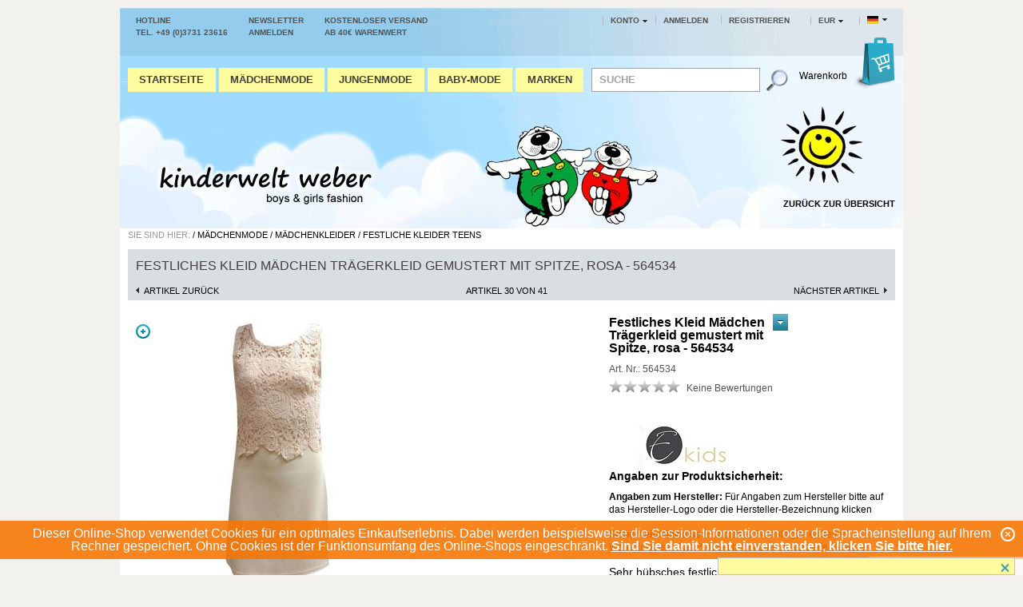

--- FILE ---
content_type: text/html; charset=UTF-8
request_url: https://www.kinderwelt-weber.de/Eisend/Festliches-Kleid-Maedchen-Traegerkleid-gemustert-mit-Spitze-rosa-564534-564534.html
body_size: 13413
content:
<!DOCTYPE HTML>
<html lang="de" >
<head>
                <meta http-equiv="Content-Type" content="text/html; charset=UTF-8">

                
              
    
                             
          
    <title>Eisend  Festliches Kleid Mädchen Trägerkleid gemustert mit Spitze, rosa -...</title>
    
    <meta http-equiv="X-UA-Compatible" content="IE=Edge">

                <meta name="description" content="Festliches Kleid Mädchen Trägerkleid gemustert mit Spitze, rosa - 564534 - Modisches Festkleid für Mädchen aus dem Hause Eisend. Das Kleid besitzt eine...">
                <meta name="keywords" content="festliches, kleid, mädchen, trägerkleid, gemustert, mit, spitze, rosa, -, 564534, mädchenmode, mädchenkleider, festliche, kleider, teens, kinder, trägerkleidfest-kleid, ball-kleid, hochzeit, jugendweihe">
    
    

                <link rel="canonical" href="https://www.kinderwelt-weber.de/Eisend/Festliches-Kleid-Maedchen-Traegerkleid-gemustert-mit-Spitze-rosa-564534-564534.html">
        <link rel="shortcut icon" href="https://www.kinderwelt-weber.de/out/kinderwelt-weber/img/favicon.ico">

    
        
        
        
        
        
    

        
    
            


        <link rel="stylesheet" type="text/css" href="https://www.kinderwelt-weber.de/out/kinderwelt-weber/src/css/libs/superfish.css?1393505005" />
<link rel="stylesheet" type="text/css" href="https://www.kinderwelt-weber.de/modules/zunderweb/z_multifilter/out/src/css/multifilter_sidebar.css" />
<link rel="stylesheet" type="text/css" href="https://www.kinderwelt-weber.de/modules/dc/dc_layerad/out/src/css/style.css" />
<link rel="stylesheet" type="text/css" href="https://www.kinderwelt-weber.de/out/kinderwelt-weber/src/css/reset.css?1393505004" />
<link rel="stylesheet" type="text/css" href="https://www.kinderwelt-weber.de/out/kinderwelt-weber/src/css/oxid.css?1527232819" />
<link rel="stylesheet" type="text/css" href="https://www.kinderwelt-weber.de/out/kinderwelt-weber/src/css/libs/jscrollpane.css?1393505005" />

</head>
  <!-- OXID eShop Community Edition, Version 4, Shopping Cart System (c) OXID eSales AG 2003 - 2026 - http://www.oxid-esales.com -->

<body>    
            

<div id="page" class="">
    

    <div id="cookieNote">
    <div class="notify">
        Dieser Online-Shop verwendet Cookies für ein optimales Einkaufserlebnis. Dabei werden beispielsweise die Session-Informationen oder die Spracheinstellung auf Ihrem Rechner gespeichert. Ohne Cookies ist der Funktionsumfang des Online-Shops eingeschränkt.
        <span class="cancelCookie"><a href="https://www.kinderwelt-weber.de/index.php?cl=clearcookies" title="Sind Sie damit nicht einverstanden, klicken Sie bitte hier.">Sind Sie damit nicht einverstanden, klicken Sie bitte hier.</a></span>
        <span class="dismiss"><a href="#" title="Schließen">x</a></span>
    </div>
</div>



<div id="header-top" class="clear">
    <div id="header-top1">
        <div class="topPopList">
        <p id="languageTrigger" class="selectedValue">
                        <a class="flag de" title="Deutsch" href="https://www.kinderwelt-weber.de/Eisend/Festliches-Kleid-Maedchen-Traegerkleid-gemustert-mit-Spitze-rosa-564534-564534.html" hreflang="de"><span style="background-image:url('https://www.kinderwelt-weber.de/out/kinderwelt-weber/img/lang/de.png')" >Deutsch</span></a>
            
    </p>
    <div class="flyoutBox">
    <ul id="languages" class="corners">
        <li class="active">                <a class="flag de" title="Deutsch" href="https://www.kinderwelt-weber.de/Eisend/Festliches-Kleid-Maedchen-Traegerkleid-gemustert-mit-Spitze-rosa-564534-564534.html" hreflang="de"><span style="background-image:url('https://www.kinderwelt-weber.de/out/kinderwelt-weber/img/lang/de.png')" >Deutsch</span></a>
            </li>
                                                                <li><a class="flag de selected" title="Deutsch" href="https://www.kinderwelt-weber.de/Eisend/Festliches-Kleid-Maedchen-Traegerkleid-gemustert-mit-Spitze-rosa-564534-564534.html" hreflang="de"><span style="background-image:url('https://www.kinderwelt-weber.de/out/kinderwelt-weber/img/lang/de.png')">Deutsch</span></a></li>
            
    </ul>
    </div>
</div>

        <div class="topPopList">
        <p id="currencyTrigger" class="selectedValue">
                            <a href="https://www.kinderwelt-weber.de/Eisend/Festliches-Kleid-Maedchen-Traegerkleid-gemustert-mit-Spitze-rosa-564534-564534.html?cur=0" title="EUR" rel="nofollow"><span>EUR</span></a>
                
    </p>
    <div class="flyoutBox">
    <ul id="currencies" class="corners">
        <li class="active">                    <a href="https://www.kinderwelt-weber.de/Eisend/Festliches-Kleid-Maedchen-Traegerkleid-gemustert-mit-Spitze-rosa-564534-564534.html?cur=0" title="EUR" rel="nofollow"><span>EUR</span></a>
                </li>
                                                                                    <li><a class="selected" href="https://www.kinderwelt-weber.de/Eisend/Festliches-Kleid-Maedchen-Traegerkleid-gemustert-mit-Spitze-rosa-564534-564534.html?cur=0" title="EUR" rel="nofollow"><span>EUR</span></a>
            
    </ul>
    </div>
    </div>


                            
        <ul id="topMenu">
    <li class="login flyout">
        

    
    
    <div id="forgotPassword" class="popupBox corners FXgradGreyLight glowShadow">
        <img src="https://www.kinderwelt-weber.de/out/kinderwelt-weber/img/x.png" alt="schliessen" class="closePop">
        Sie haben Ihr Passwort vergessen?<br>
Kein Problem! Hier können Sie ein neues Passwort einrichten.<br><br>


<form class="js-oxValidate" action="https://www.kinderwelt-weber.de/index.php?" name="forgotpwd" method="post">
  
<input type="hidden" name="lang" value="0" />
  <input type="hidden" name="cnid" value="029a52cbc9f4e18e59630c43575a13b0" />
<input type="hidden" name="listtype" value="list" />
<input type="hidden" name="actcontrol" value="details" />

  <input type="hidden" name="fnc" value="forgotpassword">
  <input type="hidden" name="cl" value="forgotpwd">
  <input type="hidden" name="actcontrol" value="forgotpwd">
  <ul class="form clear">
    <li>
        <label>Ihre E-Mail-Adresse:</label>
        <input id="forgotPasswordUserLoginNamePopup" type="text" name="lgn_usr" value="" class="js-oxValidate js-oxValidate_notEmpty js-oxValidate_email">
        <p class="oxValidateError">
            <span class="js-oxError_notEmpty">Bitte Wert angeben!</span>
            <span class="js-oxError_email">Bitte geben Sie eine gültige E-Mail-Adresse ein</span>
                    </p>
    </li>
    <li class="formSubmit">
        <button class="submitButton" type="submit">Passwort anfordern</button>
</li>
</ul>
</form>
Nachdem Sie den "Passwort anfordern"-Knopf angeklickt haben, schicken wir Ihnen eine E-Mail zu, mit der Sie Ihr Passwort ändern können.<br><br>
Sollten Sie innerhalb der nächsten Minuten KEINE E-Mail mit Ihren Zugangsdaten erhalten, so überprüfen Sie bitte: Haben Sie sich in unserem Shop bereits registriert? Wenn nicht, so tun Sie dies bitte einmalig im Rahmen des Bestellprozesses. Sie können dann selbst ein Passwort festlegen. Sobald Sie registriert sind, können Sie sich in Zukunft mit Ihrer E-Mail-Adresse und Ihrem Passwort einloggen.
<ul>
<li class="font11">Wenn Sie sich sicher sind, dass Sie sich in unserem Shop bereits registriert haben, dann überprüfen Sie bitte, ob Sie sich bei der Eingabe Ihrer E-Mail-Adresse evtl. vertippt haben.</li></ul>
<p>Sollten Sie trotz korrekter E-Mail-Adresse und bereits bestehender Registrierung weiterhin Probleme mit dem Login haben und auch keine "Passwort vergessen"-E-Mail erhalten, so wenden Sie sich bitte per E-Mail an: <a href="mailto:freiberg@kinderwelt-weber.de?subject=Passwort"><strong>freiberg@kinderwelt-weber.de</strong></a></p>    </div>
    <a href="#" id="loginBoxOpener" title="Anmelden">Anmelden</a>
    <form id="login" name="login" action="https://www.kinderwelt-weber.de/index.php?" method="post">
        <div id="loginBox" class="loginBox" >
            
<input type="hidden" name="lang" value="0" />
            <input type="hidden" name="cnid" value="029a52cbc9f4e18e59630c43575a13b0" />
<input type="hidden" name="listtype" value="list" />
<input type="hidden" name="actcontrol" value="details" />

            <input type="hidden" name="fnc" value="login_noredirect">
            <input type="hidden" name="cl" value="details">
                        <input type="hidden" name="pgNr" value="0">
            <input type="hidden" name="CustomError" value="loginBoxErrors">
                            <input type="hidden" name="anid" value="b6b9a758cb331ecaf30264f5bf176f07">
                        <div class="loginForm corners">
                <p style="font-weight: 700; text-transform: uppercase; text-align: right;">Anmelden</p>
                <p>
                    
                    
                    <label for="loginEmail" class="innerLabel">E-Mail-Adresse</label>
                    <input id="loginEmail" type="text" name="lgn_usr" value="" class="textbox">
                </p>
                <p>
                    
                    
                    <label for="loginPasword" class="innerLabel">Passwort</label>
                    <input id="loginPasword" type="password" name="lgn_pwd" class="textbox passwordbox" value=""><strong><a class="forgotPasswordOpener" href="#" title="Passwort vergessen?">?</a></strong>
                </p>
                    
                                <p class="checkFields clear">
                    <input type="checkbox" class="checkbox" value="1" name="lgn_cook" id="remember"><label for="remember">Passwort merken</label>
                </p>
                                <p>
                    <button type="submit" class="submitButton">Anmelden</button>
                </p>
            </div>
                    </div>
    </form>
    </li>
        <li><a id="registerLink" href="https://www.kinderwelt-weber.de/index.php?cl=register" title="Registrieren">Registrieren</a></li>
    </ul>
<div class="topPopList">
                                    
    
    
    
    
    
        <p id="servicesTrigger" class="selectedValue ">
            <a href="#" rel="nofollow"><span>Konto</span></a>        </p>
        
        <div class="flyoutBox">
            <ul id="services" class="corners flyoutMenu">
                
                    <li class="active"><a href="https://www.kinderwelt-weber.de/index.php?cl=account"><span>Konto</span></a></li>
                    <li><a href="https://www.kinderwelt-weber.de/index.php?cl=account" rel="nofollow"><span>Mein Konto</span></a></li>
                    <li><a href="https://www.kinderwelt-weber.de/index.php?cl=account_order" rel="nofollow"><span>Meine Bestellhistorie</span></a></li>
                                            <li><a href="https://www.kinderwelt-weber.de/index.php?cl=compare" rel="nofollow"><span>Mein Artikelvergleich</span></a></li>
                                                                <li><a href="https://www.kinderwelt-weber.de/index.php?cl=account_noticelist" rel="nofollow"><span>Mein Merkzettel</span></a></li>
                                            <li><a href="https://www.kinderwelt-weber.de/index.php?cl=account_wishlist" rel="nofollow"><span>Mein Wunschzettel</span></a></li>
                                                                <li><a href="https://www.kinderwelt-weber.de/index.php?cl=account_recommlist" rel="nofollow"><span>Meine Lieblingslisten</span></a></li>
                                                        
            </ul>
        </div>
    
</div>
    
        <ul id="topMenu2">
            <li>
                <a href="" rel="nofollow">
                    <span>Hotline</span><br>
                    Tel. +49 (0)3731 23616
                </a>
                <div class="infotext">
            <strong>Kinderwelt Weber/ Boys& Girls Fashion</strong><br>
Petersstraße 31<br>
09599 Freiberg/ Deutschland
    </div>            </li>

                            <li>
                    <a href="" rel="nofollow">
                        <span>Newsletter</span><br>
                        anmelden
                    </a>
                                    </li>
            
                        

                            <li>
                    Kostenloser Versand<br>
                    ab 40€ Warenwert
                    <div class="infotext">
                        <strong>Kostenlose Lieferung im Kinderwelt-Weber Onlineshop!</strong><br>
Wir liefern Kindermode versandkostenfrei an alle Adressen innerhalb von Deutschland ab 40 Euro Warenwert.
                    </div>
                </li>
                
            
                
        </ul>    
    </div>
    
    <ul id="navigation" class="sf-menu">
    <li>
        <a  href="https://www.kinderwelt-weber.de/">Startseite</a>
    </li>

        
                            
                        
                        
                        
                                                            
                                    <li class="current nav_level_1 maedchenmode" >    
                        <a class="current" href="https://www.kinderwelt-weber.de/Maedchenmode/">
                            Mädchenmode                        </a>
                                                    <div class="nav_level_2_container">
                                                                                                <ul>
                                                                                                                                                                                                                <li class="nav_level_2" >
                                                <a  href="https://www.kinderwelt-weber.de/Maedchenmode/Oberteile-Maedchen/">Oberteile Mädchen </a>
                                                                                            </li>    
                                                                                                                                                                                                                                                                                                            <li class="nav_level_3" >
                                                            <a href="https://www.kinderwelt-weber.de/Maedchenmode/Oberteile-Maedchen/Langarmshirts/">Langarmshirts </a>
                                                                                                                    </li>
                                                                                                                                                                                                                                                                                                                    <li class="nav_level_3" >
                                                            <a href="https://www.kinderwelt-weber.de/Maedchenmode/Oberteile-Maedchen/T-Shirts/">T-Shirts </a>
                                                                                                                    </li>
                                                                                                                                                                                                                <li class="nav_level_3" >
                                                            <a href="https://www.kinderwelt-weber.de/Maedchenmode/Oberteile-Maedchen/Pullover/">Pullover </a>
                                                                                                                    </li>
                                                                                                                                                                                                                <li class="nav_level_3" >
                                                            <a href="https://www.kinderwelt-weber.de/Maedchenmode/Oberteile-Maedchen/Sweatshirts/">Sweatshirts </a>
                                                                                                                    </li>
                                                                                                                                                                                                                <li class="nav_level_3" >
                                                            <a href="https://www.kinderwelt-weber.de/Maedchenmode/Oberteile-Maedchen/Kapuzenpullover-jacken/">Kapuzenpullover &amp; - jacken </a>
                                                                                                                    </li>
                                                                                                                                                                                                                <li class="nav_level_3" >
                                                            <a href="https://www.kinderwelt-weber.de/Maedchenmode/Oberteile/Sweat-Strickjacken/">Sweat- &amp; Strickjacken </a>
                                                                                                                    </li>
                                                                                                                                                                                                                <li class="nav_level_3" >
                                                            <a href="https://www.kinderwelt-weber.de/Maedchenmode/Oberteile-Maedchen/Bolero-Blazer/">Bolero &amp; Blazer </a>
                                                                                                                    </li>
                                                                                                                                                                                                                <li class="nav_level_3" >
                                                            <a href="https://www.kinderwelt-weber.de/Maedchenmode/Oberteile-Maedchen/Westen/">Westen </a>
                                                                                                                    </li>
                                                                                                                                                                                                                <li class="nav_level_3" >
                                                            <a href="https://www.kinderwelt-weber.de/Maedchenmode/Oberteile-Maedchen/Rolli/">Rolli </a>
                                                                                                                    </li>
                                                                                                                                                  
                                                                                                                                                                                                                                                        <li class="nav_level_2" >
                                                <a  href="https://www.kinderwelt-weber.de/Maedchenmode/Jacken-Maentel/">Jacken &amp; Mäntel </a>
                                                                                            </li>    
                                                                                                                                                                                                        <li class="nav_level_3" >
                                                            <a href="https://www.kinderwelt-weber.de/Maedchenmode/Jacken-Maentel/Winterjacken/">Winterjacken </a>
                                                                                                                    </li>
                                                                                                                                                                                                                <li class="nav_level_3" >
                                                            <a href="https://www.kinderwelt-weber.de/Maedchenmode/Jacken-Maentel/Kunst-Lederjacken/">Kunst- Lederjacken </a>
                                                                                                                    </li>
                                                                                                                                                                                                                <li class="nav_level_3" >
                                                            <a href="https://www.kinderwelt-weber.de/Maedchenmode/Jacken-Maentel/Jeansjacke/">Jeansjacke </a>
                                                                                                                    </li>
                                                                                                                                                                                                                <li class="nav_level_3" >
                                                            <a href="https://www.kinderwelt-weber.de/Maedchenmode/Jacken-Maentel/Regenjacken-Softshelljacken/">Regenjacken &amp; Softshelljacken </a>
                                                                                                                    </li>
                                                                                                                                                  
                                                                                                                                                                                                                                                        <li class="nav_level_2" >
                                                <a  href="https://www.kinderwelt-weber.de/Maedchenmode/Schnee-Regenbekleidng/">Schnee &amp; Regenbekleidng </a>
                                                                                            </li>    
                                                                                                                                                                                                        <li class="nav_level_3" >
                                                            <a href="https://www.kinderwelt-weber.de/Maedchenmode/Schnee-Regenbekleidng/Regenhosen/">Regenhosen </a>
                                                                                                                    </li>
                                                                                                                                                                                                                <li class="nav_level_3" >
                                                            <a href="https://www.kinderwelt-weber.de/Maedchenmode/Schnee-Regenbekleidng/Regenjacken/">Regenjacken </a>
                                                                                                                    </li>
                                                                                                                                                                                                                <li class="nav_level_3" >
                                                            <a href="https://www.kinderwelt-weber.de/Maedchenmode/Schnee-Regenbekleidng/Schneeanzuege/">Schneeanzüge </a>
                                                                                                                    </li>
                                                                                                                                                                                                                <li class="nav_level_3" >
                                                            <a href="https://www.kinderwelt-weber.de/Maedchenmode/Schnee-Regenbekleidng/Skianzug/">Skianzug </a>
                                                                                                                    </li>
                                                                                                                                                                                                                <li class="nav_level_3" >
                                                            <a href="https://www.kinderwelt-weber.de/Maedchenmode/Schnee-Regenbekleidng/Schneehosen/">Schneehosen </a>
                                                                                                                    </li>
                                                                                                                                                  
                                                                                                                                                                                                                                                                                                            </ul>
                                                                                                <ul>
                                                                                                                                        <li class="current nav_level_2" >
                                                <a class="current" href="https://www.kinderwelt-weber.de/Maedchenmode/Maedchenkleider/">Mädchenkleider </a>
                                                                                            </li>    
                                                                                                                                                                                                        <li class="nav_level_3" >
                                                            <a href="https://www.kinderwelt-weber.de/Maedchenmode/Maedchenkleider/festliche-Kleider-Kids/">festliche Kleider Kids </a>
                                                                                                                    </li>
                                                                                                                                                                                                                <li class="current nav_level_3" >
                                                            <a class="current" href="https://www.kinderwelt-weber.de/Maedchenmode/Maedchenkleider/festliche-Kleider-Teens/">festliche Kleider Teens </a>
                                                                                                                    </li>
                                                                                                                                                                                                                <li class="nav_level_3" >
                                                            <a href="https://www.kinderwelt-weber.de/Maedchenmode/Maedchenkleider/Winterkleider/">Winterkleider </a>
                                                                                                                    </li>
                                                                                                                                                                                                                <li class="nav_level_3" >
                                                            <a href="https://www.kinderwelt-weber.de/Maedchenmode/Maedchenkleider/Sommerkleider/">Sommerkleider </a>
                                                                                                                    </li>
                                                                                                                                                  
                                                                                                                                                                                                                                                        <li class="nav_level_2" >
                                                <a  href="https://www.kinderwelt-weber.de/Maedchenmode/Maedchenroecke/">Mädchenröcke </a>
                                                                                            </li>    
                                              
                                                                                                                                                                                                                                                        <li class="nav_level_2" >
                                                <a  href="https://www.kinderwelt-weber.de/Maedchenmode/Bekleidungsset/">Bekleidungsset  </a>
                                                                                            </li>    
                                              
                                                                                                                                                                                                                                                        <li class="nav_level_2" >
                                                <a  href="https://www.kinderwelt-weber.de/Maedchenmode/Hosen/">Hosen </a>
                                                                                            </li>    
                                                                                                                                                                                                        <li class="nav_level_3" >
                                                            <a href="https://www.kinderwelt-weber.de/Maedchenmode/Hosen/Jeanshosen/">Jeanshosen </a>
                                                                                                                    </li>
                                                                                                                                                                                                                <li class="nav_level_3" >
                                                            <a href="https://www.kinderwelt-weber.de/Maedchenmode/Hosen/Leggings/">Leggings </a>
                                                                                                                    </li>
                                                                                                                                                                                                                <li class="nav_level_3" >
                                                            <a href="https://www.kinderwelt-weber.de/Maedchenmode/Hosen/Stoffhosen/">Stoffhosen </a>
                                                                                                                    </li>
                                                                                                                                                  
                                                                                                                                                                                                                                                                                                                                    <li class="nav_level_2" >
                                                <a  href="https://www.kinderwelt-weber.de/Maedchenmode/Socken-Strumpfhosen/">Socken &amp; Strumpfhosen </a>
                                                                                            </li>    
                                                                                                                                                                                                        <li class="nav_level_3" >
                                                            <a href="https://www.kinderwelt-weber.de/Maedchenmode/Socken-Strumpfhosen/Socken/">Socken </a>
                                                                                                                    </li>
                                                                                                                                                                                                                                                                                                                    <li class="nav_level_3" >
                                                            <a href="https://www.kinderwelt-weber.de/Maedchenmode/Socken-Strumpfhosen/Kniestruempfe/">Kniestrümpfe </a>
                                                                                                                    </li>
                                                                                                                                                                                                                <li class="nav_level_3" >
                                                            <a href="https://www.kinderwelt-weber.de/Maedchenmode/Socken-Strumpfhosen/Strumpfhosen/">Strumpfhosen </a>
                                                                                                                    </li>
                                                                                                                                                  
                                                                                                                                                                                                                                                                                                            </ul>
                                                                                                <ul>
                                                                                                                                        <li class="nav_level_2" >
                                                <a  href="https://www.kinderwelt-weber.de/Maedchenmode/Unterwaesche-Bademode/">Unterwäsche &amp; Bademode </a>
                                                                                            </li>    
                                                                                                                                                                                                        <li class="nav_level_3" >
                                                            <a href="https://www.kinderwelt-weber.de/Maedchenmode/Unterwaesche-Bademode/Badeanzug/">Badeanzug </a>
                                                                                                                    </li>
                                                                                                                                                                                                                <li class="nav_level_3" >
                                                            <a href="https://www.kinderwelt-weber.de/Maedchenmode/Unterwaesche-Bademode/Bikinis/">Bikinis </a>
                                                                                                                    </li>
                                                                                                                                                                                                                <li class="nav_level_3" >
                                                            <a href="https://www.kinderwelt-weber.de/Maedchenmode/Unterwaesche-Bademode/Unterwaesche-Set-Maedchen/">Unterwäsche-Set Mädchen </a>
                                                                                                                    </li>
                                                                                                                                                                                                                <li class="nav_level_3" >
                                                            <a href="https://www.kinderwelt-weber.de/Maedchenmode/Unterwaesche-Bademode/Pantys-Slips/">Pantys &amp; Slips </a>
                                                                                                                    </li>
                                                                                                                                                                                                                <li class="nav_level_3" >
                                                            <a href="https://www.kinderwelt-weber.de/Maedchenmode/Unterwaesche-Bademode/Bustier-BHs/">Bustier &amp; BHs </a>
                                                                                                                    </li>
                                                                                                                                                                                                                <li class="nav_level_3" >
                                                            <a href="https://www.kinderwelt-weber.de/Maedchenmode/Unterwaesche-Bademode/Unterhemden/">Unterhemden </a>
                                                                                                                    </li>
                                                                                                                                                  
                                                                                                                                                                                                                                                        <li class="nav_level_2" >
                                                <a  href="https://www.kinderwelt-weber.de/Maedchenmode/Schlafanzuege-Bademaentel/">Schlafanzüge &amp; Bademäntel </a>
                                                                                            </li>    
                                                                                                                                                                                                        <li class="nav_level_3" >
                                                            <a href="https://www.kinderwelt-weber.de/Maedchenmode/Schlafanzuege-Bademaentel/Schlafanzuege/">Schlafanzüge lang </a>
                                                                                                                    </li>
                                                                                                                                                                                                                <li class="nav_level_3" >
                                                            <a href="https://www.kinderwelt-weber.de/Maedchenmode/Schlafanzuege-Bademaentel/Schlafanzug-kurz/">Schlafanzug kurz </a>
                                                                                                                    </li>
                                                                                                                                                                                                                <li class="nav_level_3" >
                                                            <a href="https://www.kinderwelt-weber.de/Maedchenmode/Schlafanzuege-Bademaentel/Nachthemden/">Nachthemden </a>
                                                                                                                    </li>
                                                                                                                                                                                                                <li class="nav_level_3" >
                                                            <a href="https://www.kinderwelt-weber.de/Maedchenmode/Schlafanzuege-Bademaentel/Bademaentel/">Bademäntel </a>
                                                                                                                    </li>
                                                                                                                                                  
                                                                                                                                                                                                                                                                                                            </ul>
                                                                                                    <div class="clear" style="position: static; width: 100%; height:1px;"></div>
                                                                                                <ul>
                                                                                                                                        <li class="nav_level_2" >
                                                <a  href="https://www.kinderwelt-weber.de/Maedchenmode/Accessoires/">Accessoires </a>
                                                                                            </li>    
                                                                                                                                                                                                        <li class="nav_level_3" >
                                                            <a href="https://www.kinderwelt-weber.de/Maedchenmode/Accessoires/Handschuhe/">Handschuhe </a>
                                                                                                                    </li>
                                                                                                                                                                                                                <li class="nav_level_3" >
                                                            <a href="https://www.kinderwelt-weber.de/Maedchenmode/Accessoires/Muetzen-Huete/">Mützen &amp; Hüte </a>
                                                                                                                    </li>
                                                                                                                                                                                                                <li class="nav_level_3" >
                                                            <a href="https://www.kinderwelt-weber.de/Maedchenmode/Accessoires/Beanie/">Beanie  </a>
                                                                                                                    </li>
                                                                                                                                                                                                                <li class="nav_level_3" >
                                                            <a href="https://www.kinderwelt-weber.de/Maedchenmode/Accessoires/Stirnband/">Stirnband </a>
                                                                                                                    </li>
                                                                                                                                                                                                                <li class="nav_level_3" >
                                                            <a href="https://www.kinderwelt-weber.de/Maedchenmode/Accessoires/Wintermuetze/">Wintermütze </a>
                                                                                                                    </li>
                                                                                                                                                                                                                <li class="nav_level_3" >
                                                            <a href="https://www.kinderwelt-weber.de/Maedchenmode/Accessoires/Muetze-Schal-Set/">Mütze, Schal Set </a>
                                                                                                                    </li>
                                                                                                                                                                                                                <li class="nav_level_3" >
                                                            <a href="https://www.kinderwelt-weber.de/Maedchenmode/Accessoires/Schals/">Schals </a>
                                                                                                                    </li>
                                                                                                                                                                                                                <li class="nav_level_3" >
                                                            <a href="https://www.kinderwelt-weber.de/Maedchenmode/Accessoires/Winterschal/">Winterschal </a>
                                                                                                                    </li>
                                                                                                                                                                                                                <li class="nav_level_3" >
                                                            <a href="https://www.kinderwelt-weber.de/Maedchenmode/Accessoires/Halstuecher/">Halstücher </a>
                                                                                                                    </li>
                                                                                                                                                                                                                <li class="nav_level_3" >
                                                            <a href="https://www.kinderwelt-weber.de/Maedchenmode/Accessoires/Guertel/">Gürtel  </a>
                                                                                                                    </li>
                                                                                                                                                  
                                                                                                                                            </ul>    
                            </div>    
                                            </li>
                    
                                            
                        
                        
                                                            
                                    <li class="nav_level_1 jungenmode" >    
                        <a href="https://www.kinderwelt-weber.de/Jungenmode/">
                            Jungenmode                        </a>
                                                    <div class="nav_level_2_container">
                                                                                                <ul>
                                                                                                                                                                                                                <li class="nav_level_2" >
                                                <a  href="https://www.kinderwelt-weber.de/Jungenmode/Oberteile/">Oberteile Jungen </a>
                                                                                            </li>    
                                                                                                                                                                                                        <li class="nav_level_3" >
                                                            <a href="https://www.kinderwelt-weber.de/Jungenmode/Oberteile/Hemden/">Hemden </a>
                                                                                                                    </li>
                                                                                                                                                                                                                <li class="nav_level_3" >
                                                            <a href="https://www.kinderwelt-weber.de/Jungenmode/Oberteile/Hemd-kurzarm/">Hemd kurzarm </a>
                                                                                                                    </li>
                                                                                                                                                                                                                <li class="nav_level_3" >
                                                            <a href="https://www.kinderwelt-weber.de/Jungenmode/Oberteile/Langarmshirts/">Langarmshirts </a>
                                                                                                                    </li>
                                                                                                                                                                                                                <li class="nav_level_3" >
                                                            <a href="https://www.kinderwelt-weber.de/Jungenmode/Oberteile/T-Shirts/">T-Shirts </a>
                                                                                                                    </li>
                                                                                                                                                                                                                <li class="nav_level_3" >
                                                            <a href="https://www.kinderwelt-weber.de/Jungenmode/Festliche-Jungenmode/Poloshirts/">Poloshirts </a>
                                                                                                                    </li>
                                                                                                                                                                                                                <li class="nav_level_3" >
                                                            <a href="https://www.kinderwelt-weber.de/Jungenmode/Oberteile/Pullover-Sweatshirts/">Pullover &amp; Strickjacken </a>
                                                                                                                    </li>
                                                                                                                                                                                                                <li class="nav_level_3" >
                                                            <a href="https://www.kinderwelt-weber.de/Jungenmode/Oberteile/Kapuzenpullover-Jacken/Jeansjacken/">Jeansjacken </a>
                                                                                                                    </li>
                                                                                                                                                                                                                <li class="nav_level_3" >
                                                            <a href="https://www.kinderwelt-weber.de/Jungenmode/Oberteile/Kapuzenpullover-Jacken/">Kapuzenpullover &amp; - jacken </a>
                                                                                                                    </li>
                                                                                                                                                                                                                <li class="nav_level_3" >
                                                            <a href="https://www.kinderwelt-weber.de/Jungenmode/Oberteile/Sweat-Strickjacken/">Sweatshirts </a>
                                                                                                                    </li>
                                                                                                                                                                                                                                                                                                                    <li class="nav_level_3" >
                                                            <a href="https://www.kinderwelt-weber.de/Jungenmode/Oberteile/Rolli/">Rolli </a>
                                                                                                                    </li>
                                                                                                                                                  
                                                                                                                                                                                                                                                        <li class="nav_level_2" >
                                                <a  href="https://www.kinderwelt-weber.de/Jungenmode/Jacken-Maentel/">Jacken &amp; Mäntel </a>
                                                                                            </li>    
                                                                                                                                                                                                        <li class="nav_level_3" >
                                                            <a href="https://www.kinderwelt-weber.de/Jungenmode/Jacken/">Winterjacken </a>
                                                                                                                    </li>
                                                                                                                                                                                                                <li class="nav_level_3" >
                                                            <a href="https://www.kinderwelt-weber.de/Jungenmode/Jacken-Maentel/Regenjachen-Softshelljacken/">Regenjacken &amp; Softshelljacken </a>
                                                                                                                    </li>
                                                                                                                                                  
                                                                                                                                                                                                                                                        <li class="nav_level_2" >
                                                <a  href="https://www.kinderwelt-weber.de/Jungenmode/Schneebekleidung/">Schnee &amp; Regenbekleidung </a>
                                                                                            </li>    
                                                                                                                                                                                                        <li class="nav_level_3" >
                                                            <a href="https://www.kinderwelt-weber.de/Jungenmode/Regenbekleidung/">Regenhosen </a>
                                                                                                                    </li>
                                                                                                                                                                                                                <li class="nav_level_3" >
                                                            <a href="https://www.kinderwelt-weber.de/Jungenmode/Schneebekleidung/Regenjacken/">Regenjacken </a>
                                                                                                                    </li>
                                                                                                                                                                                                                <li class="nav_level_3" >
                                                            <a href="https://www.kinderwelt-weber.de/Jungenmode/Schneebekleidung/Schneanzuege/">Schneeanzüge </a>
                                                                                                                    </li>
                                                                                                                                                                                                                <li class="nav_level_3" >
                                                            <a href="https://www.kinderwelt-weber.de/Jungenmode/Schneebekleidung/Skianzug/">Skianzug </a>
                                                                                                                    </li>
                                                                                                                                                                                                                <li class="nav_level_3" >
                                                            <a href="https://www.kinderwelt-weber.de/Jungenmode/Schneebekleidung/Schneehosen/">Schneehosen </a>
                                                                                                                    </li>
                                                                                                                                                  
                                                                                                                                                                                                                                                                                                            </ul>
                                                                                                <ul>
                                                                                                                                        <li class="nav_level_2" >
                                                <a  href="https://www.kinderwelt-weber.de/Jungenmode/Festliche-Jungenmode/">Festliche Jungenmode </a>
                                                                                            </li>    
                                                                                                                                                                                                        <li class="nav_level_3" >
                                                            <a href="https://www.kinderwelt-weber.de/Jungenmode/Festliche-Jungenmode/Anzuege/">Anzüge </a>
                                                                                                                    </li>
                                                                                                                                                                                                                <li class="nav_level_3" >
                                                            <a href="https://www.kinderwelt-weber.de/Jungenmode/Festliche-Jungenmode/Hemden/">Hemden </a>
                                                                                                                    </li>
                                                                                                                                                                                                                <li class="nav_level_3" >
                                                            <a href="https://www.kinderwelt-weber.de/Jungenmode/Festliche-Jungenmode/Hosen/">Hosen </a>
                                                                                                                    </li>
                                                                                                                                                                                                                <li class="nav_level_3" >
                                                            <a href="https://www.kinderwelt-weber.de/Jungenmode/Festliche-Jungenmode/Jacken-Blazer/">Jacken &amp; Blazer </a>
                                                                                                                    </li>
                                                                                                                                                                                                                <li class="nav_level_3" >
                                                            <a href="https://www.kinderwelt-weber.de/Jungenmode/Festliche-Jungenmode/Krawatten-Fliegen-Tuecher/">Krawatten, Fliegen &amp; Tücher </a>
                                                                                                                    </li>
                                                                                                                                                                                                                <li class="nav_level_3" >
                                                            <a href="https://www.kinderwelt-weber.de/Jungenmode/Festliche-Jungenmode/Westen/">Westen </a>
                                                                                                                    </li>
                                                                                                                                                  
                                                                                                                                                                                                                                                        <li class="nav_level_2" >
                                                <a  href="https://www.kinderwelt-weber.de/Jungenmode/Hosen/">Hosen </a>
                                                                                            </li>    
                                                                                                                                                                                                        <li class="nav_level_3" >
                                                            <a href="https://www.kinderwelt-weber.de/Jungenmode/Hosen/Jeans/">Jeanshosen </a>
                                                                                                                    </li>
                                                                                                                                                                                                                <li class="nav_level_3" >
                                                            <a href="https://www.kinderwelt-weber.de/Jungenmode/Hosen/Stoffhosen/">Stoffhosen </a>
                                                                                                                    </li>
                                                                                                                                                                                                                <li class="nav_level_3" >
                                                            <a href="https://www.kinderwelt-weber.de/Jungenmode/Hosen/Joggerhose/">Joggerhosen </a>
                                                                                                                    </li>
                                                                                                                                                  
                                                                                                                                                                                                                                                                                                                                    <li class="nav_level_2" >
                                                <a  href="https://www.kinderwelt-weber.de/Jungenmode/Struempfe-Co/">Socken &amp;  Strumpfhosen </a>
                                                                                            </li>    
                                                                                                                                                                                                        <li class="nav_level_3" >
                                                            <a href="https://www.kinderwelt-weber.de/Jungenmode/Struempfe-Co/Struempfe-Socken/">Kniestrümpfe </a>
                                                                                                                    </li>
                                                                                                                                                                                                                <li class="nav_level_3" >
                                                            <a href="https://www.kinderwelt-weber.de/Jungenmode/Struempfe-Co/Sneakersocken/">Sneakersocken </a>
                                                                                                                    </li>
                                                                                                                                                                                                                <li class="nav_level_3" >
                                                            <a href="https://www.kinderwelt-weber.de/Jungenmode/Struempfe-Co/Socken/">Socken </a>
                                                                                                                    </li>
                                                                                                                                                                                                                <li class="nav_level_3" >
                                                            <a href="https://www.kinderwelt-weber.de/Jungenmode/Struempfe-Co/Strumpfhosen/">Strumpfhosen &amp; Legging </a>
                                                                                                                    </li>
                                                                                                                                                  
                                                                                                                                                                                                                                                                                                            </ul>
                                                                                                <ul>
                                                                                                                                        <li class="nav_level_2" >
                                                <a  href="https://www.kinderwelt-weber.de/Jungenmode/Waesche-Bademode/">Unterwäsche &amp; Bademode </a>
                                                                                            </li>    
                                                                                                                                                                                                        <li class="nav_level_3" >
                                                            <a href="https://www.kinderwelt-weber.de/Jungenmode/Waesche-Bademode/bade/">Badeshorts </a>
                                                                                                                    </li>
                                                                                                                                                                                                                <li class="nav_level_3" >
                                                            <a href="https://www.kinderwelt-weber.de/Jungenmode/Waesche-Bademode/Badehose/">Badehose </a>
                                                                                                                    </li>
                                                                                                                                                                                                                <li class="nav_level_3" >
                                                            <a href="https://www.kinderwelt-weber.de/Jungenmode/Waesche-Bademode/Unterwaesche-Set-Jungen/">Unterwäsche-Set Jungen </a>
                                                                                                                    </li>
                                                                                                                                                                                                                <li class="nav_level_3" >
                                                            <a href="https://www.kinderwelt-weber.de/Jungenmode/Waesche-Bademode/Unterwaesche/">Boxershorts </a>
                                                                                                                    </li>
                                                                                                                                                                                                                <li class="nav_level_3" >
                                                            <a href="https://www.kinderwelt-weber.de/Jungenmode/Waesche-Bademode/Slips/">Slips </a>
                                                                                                                    </li>
                                                                                                                                                                                                                <li class="nav_level_3" >
                                                            <a href="https://www.kinderwelt-weber.de/Jungenmode/Waesche-Bademode/Unterhemden/">Unterhemden </a>
                                                                                                                    </li>
                                                                                                                                                                                                                <li class="nav_level_3" >
                                                            <a href="https://www.kinderwelt-weber.de/Jungenmode/Waesche-Bademode/Unterhosen/">Unterhosen </a>
                                                                                                                    </li>
                                                                                                                                                  
                                                                                                                                                                                                                                                        <li class="nav_level_2" >
                                                <a  href="https://www.kinderwelt-weber.de/Jungenmode/Schlafwaesche-Bademaentel/">Schlafwäsche &amp; Bademäntel </a>
                                                                                            </li>    
                                                                                                                                                                                                        <li class="nav_level_3" >
                                                            <a href="https://www.kinderwelt-weber.de/Jungenmode/Waesche-Bademode/Schlafwaesche/">Schlafwäsche </a>
                                                                                                                    </li>
                                                                                                                                                                                                                <li class="nav_level_3" >
                                                            <a href="https://www.kinderwelt-weber.de/Jungenmode/Schlafwaesche-Bademaentel/Schlafanzug-kurz/">Schlafanzug kurz </a>
                                                                                                                    </li>
                                                                                                                                                                                                                <li class="nav_level_3" >
                                                            <a href="https://www.kinderwelt-weber.de/Jungenmode/Waesche-Bademode/Bademaentel/">Bademäntel </a>
                                                                                                                    </li>
                                                                                                                                                  
                                                                                                                                                                                                                                                                                                            </ul>
                                                                                                    <div class="clear" style="position: static; width: 100%; height:1px;"></div>
                                                                                                <ul>
                                                                                                                                        <li class="nav_level_2" >
                                                <a  href="https://www.kinderwelt-weber.de/Jungenmode/Accessoires/">Accessoires </a>
                                                                                            </li>    
                                                                                                                                                                                                        <li class="nav_level_3" >
                                                            <a href="https://www.kinderwelt-weber.de/Jungenmode/Accessoires/Muetzen-Huete-Caps/">Mützen, Hüte &amp; Caps </a>
                                                                                                                    </li>
                                                                                                                                                                                                                <li class="nav_level_3" >
                                                            <a href="https://www.kinderwelt-weber.de/Jungenmode/Accessoires/Beanie/">Beanie </a>
                                                                                                                    </li>
                                                                                                                                                                                                                                                                                                                    <li class="nav_level_3" >
                                                            <a href="https://www.kinderwelt-weber.de/Jungenmode/Accessoires/Wintermuetze/">Wintermütze </a>
                                                                                                                    </li>
                                                                                                                                                                                                                                                                                                                    <li class="nav_level_3" >
                                                            <a href="https://www.kinderwelt-weber.de/Jungenmode/Accessoires/Stirnband/">Stirnband </a>
                                                                                                                    </li>
                                                                                                                                                                                                                <li class="nav_level_3" >
                                                            <a href="https://www.kinderwelt-weber.de/Jungenmode/Accessoires/Tuecher-Schals/">Halstücher </a>
                                                                                                                    </li>
                                                                                                                                                                                                                <li class="nav_level_3" >
                                                            <a href="https://www.kinderwelt-weber.de/Jungenmode/Accessoires/Schals/">Schals </a>
                                                                                                                    </li>
                                                                                                                                                                                                                <li class="nav_level_3" >
                                                            <a href="https://www.kinderwelt-weber.de/Jungenmode/Accessoires/Winterschal/">Winterschal </a>
                                                                                                                    </li>
                                                                                                                                                                                                                <li class="nav_level_3" >
                                                            <a href="https://www.kinderwelt-weber.de/Jungenmode/Accessoires/Guertel-u-a/">Gürtel  </a>
                                                                                                                    </li>
                                                                                                                                                                                                                <li class="nav_level_3" >
                                                            <a href="https://www.kinderwelt-weber.de/Jungenmode/Accessoires/Handschuhe/">Handschuhe </a>
                                                                                                                    </li>
                                                                                                                                                  
                                                                                                                                            </ul>    
                            </div>    
                                            </li>
                    
                                            
                        
                        
                                                            
                                    <li class="nav_level_1 baby-mode" >    
                        <a href="https://www.kinderwelt-weber.de/Babymode/">
                            Baby-Mode                        </a>
                                                    <div class="nav_level_2_container">
                                                                                                <ul>
                                                                                                                                                                                                                <li class="nav_level_2" >
                                                <a  href="https://www.kinderwelt-weber.de/Babymode/Maedchen/">Mädchen </a>
                                                                                            </li>    
                                                                                                                                                                                                        <li class="nav_level_3" >
                                                            <a href="https://www.kinderwelt-weber.de/Babymode/Maedchen/Kleider-Roecke/">Babykleider  </a>
                                                                                                                    </li>
                                                                                                                                                                                                                <li class="nav_level_3" >
                                                            <a href="https://www.kinderwelt-weber.de/Babymode/Maedchen/Baby-Winterkleider/">Baby-Winterkleider </a>
                                                                                                                    </li>
                                                                                                                                                                                                                <li class="nav_level_3" >
                                                            <a href="https://www.kinderwelt-weber.de/Babymode/Maedchen/Bekleidungsert/">Bekleidungsset </a>
                                                                                                                    </li>
                                                                                                                                                                                                                <li class="nav_level_3" >
                                                            <a href="https://www.kinderwelt-weber.de/Babymode/Maedchen/Jacken-Maentel/">Jacken &amp; Mäntel </a>
                                                                                                                    </li>
                                                                                                                                                                                                                <li class="nav_level_3" >
                                                            <a href="https://www.kinderwelt-weber.de/Babymode/Maedchen/Oberteile/">Oberteile </a>
                                                                                                                    </li>
                                                                                                                                                                                                                <li class="nav_level_3" >
                                                            <a href="https://www.kinderwelt-weber.de/Babymode/Maedchen/Oberteile/Kapuzenpullover-Jacken/Jeansjacken/">Jeansjacken </a>
                                                                                                                    </li>
                                                                                                                                                                                                                <li class="nav_level_3" >
                                                            <a href="https://www.kinderwelt-weber.de/Babymode/Maedchen/Hosen/">Hosen </a>
                                                                                                                    </li>
                                                                                                                                                                                                                <li class="nav_level_3" >
                                                            <a href="https://www.kinderwelt-weber.de/Babymode/Maedchen/Schneebekleidung/">Schnee &amp; Regenbekleidung </a>
                                                                                                                    </li>
                                                                                                                                                                                                                <li class="nav_level_3" >
                                                            <a href="https://www.kinderwelt-weber.de/Babymode/Maedchen/Kombinationen-Strampler/">Kombinationen &amp; Strampler </a>
                                                                                                                    </li>
                                                                                                                                                                                                                <li class="nav_level_3" >
                                                            <a href="https://www.kinderwelt-weber.de/Babymode/Maedchen/Accessoires/">Accessoires </a>
                                                                                                                    </li>
                                                                                                                                                                                                                <li class="nav_level_3" >
                                                            <a href="https://www.kinderwelt-weber.de/Babymode/Maedchen/Socken-Strumpfhosen/">Socken &amp; Strumpfhosen </a>
                                                                                                                    </li>
                                                                                                                                                                                                                <li class="nav_level_3" >
                                                            <a href="https://www.kinderwelt-weber.de/Babymode/Maedchen/Babyschuhe/">Babyschuhe </a>
                                                                                                                    </li>
                                                                                                                                                                                                                <li class="nav_level_3" >
                                                            <a href="https://www.kinderwelt-weber.de/Babymode/Maedchen/Babyschuhe-Winter/">Babyschuhe Winter </a>
                                                                                                                    </li>
                                                                                                                                                                                                                <li class="nav_level_3" >
                                                            <a href="https://www.kinderwelt-weber.de/Babymode/Maedchen/Unterwaesche/">Unterwäsche </a>
                                                                                                                    </li>
                                                                                                                                                                                                                <li class="nav_level_3" >
                                                            <a href="https://www.kinderwelt-weber.de/Babymode/Maedchen/Schlafwaesche/">Schlafwäsche &amp; Bademäntel </a>
                                                                                                                    </li>
                                                                                                                                                  
                                                                                                                                                                                                                                                        <li class="nav_level_2" >
                                                <a  href="https://www.kinderwelt-weber.de/Babymode/Geschenkideen-oxid/">Geschenke für Mädchen </a>
                                                                                            </li>    
                                                                                                                                                                                                                                                                                                            <li class="nav_level_3" >
                                                            <a href="https://www.kinderwelt-weber.de/Babymode/Geschenkideen-oxid/Schlafsaecke/">Schlafsäcke </a>
                                                                                                                    </li>
                                                                                                                                                                                                                <li class="nav_level_3" >
                                                            <a href="https://www.kinderwelt-weber.de/Babymode/Geschenkideen-oxid/Windeln/">Windeln </a>
                                                                                                                    </li>
                                                                                                                                                                                                                <li class="nav_level_3" >
                                                            <a href="https://www.kinderwelt-weber.de/Babymode/Geschenkideen-oxid/Handpuppe/">Handpuppe </a>
                                                                                                                    </li>
                                                                                                                                                  
                                                                                                                                                                                                                                                                                                            </ul>
                                                                                                <ul>
                                                                                                                                        <li class="nav_level_2" >
                                                <a  href="https://www.kinderwelt-weber.de/Babymode/Jungen/">Jungen </a>
                                                                                            </li>    
                                                                                                                                                                                                        <li class="nav_level_3" >
                                                            <a href="https://www.kinderwelt-weber.de/Babymode/Jungen/festliche-Anzuege/">festliche Anzüge </a>
                                                                                                                    </li>
                                                                                                                                                                                                                <li class="nav_level_3" >
                                                            <a href="https://www.kinderwelt-weber.de/Babymode/Jungen/Jacken-Maentel/">Jacken &amp; Mäntel </a>
                                                                                                                    </li>
                                                                                                                                                                                                                <li class="nav_level_3" >
                                                            <a href="https://www.kinderwelt-weber.de/Babymode/Jungen/Oberteile/">Oberteile </a>
                                                                                                                    </li>
                                                                                                                                                                                                                <li class="nav_level_3" >
                                                            <a href="https://www.kinderwelt-weber.de/Babymode/Jungen/Hosen/">Hosen </a>
                                                                                                                    </li>
                                                                                                                                                                                                                <li class="nav_level_3" >
                                                            <a href="https://www.kinderwelt-weber.de/Babymode/Jungen/Schneebekleidung/">Schnee &amp; Regenbekleidung </a>
                                                                                                                    </li>
                                                                                                                                                                                                                <li class="nav_level_3" >
                                                            <a href="https://www.kinderwelt-weber.de/Babymode/Jungen/Kombinationen-Strampler/">Kombinationen &amp; Strampler </a>
                                                                                                                    </li>
                                                                                                                                                                                                                <li class="nav_level_3" >
                                                            <a href="https://www.kinderwelt-weber.de/Babymode/Jungen/Accessoires/">Accessoires </a>
                                                                                                                    </li>
                                                                                                                                                                                                                <li class="nav_level_3" >
                                                            <a href="https://www.kinderwelt-weber.de/Babymode/Jungen/Socken-Strumpfhosen/">Socken &amp; Strumpfhosen </a>
                                                                                                                    </li>
                                                                                                                                                                                                                <li class="nav_level_3" >
                                                            <a href="https://www.kinderwelt-weber.de/Babymode/Jungen/Babyschuhe/">Babyschuhe </a>
                                                                                                                    </li>
                                                                                                                                                                                                                <li class="nav_level_3" >
                                                            <a href="https://www.kinderwelt-weber.de/Babymode/Jungen/Babyschuhe-Winter/">Babyschuhe Winter </a>
                                                                                                                    </li>
                                                                                                                                                                                                                <li class="nav_level_3" >
                                                            <a href="https://www.kinderwelt-weber.de/Babymode/Jungen/Unterwaesche/">Unterwäsche </a>
                                                                                                                    </li>
                                                                                                                                                                                                                <li class="nav_level_3" >
                                                            <a href="https://www.kinderwelt-weber.de/Babymode/Jungen/Schlafwaesche/">Schlafwäsche &amp; Bademäntel </a>
                                                                                                                    </li>
                                                                                                                                                  
                                                                                                                                                                                                                                                        <li class="nav_level_2" >
                                                <a  href="https://www.kinderwelt-weber.de/Babymode/Geschenkideen/">Geschenke für Jungen </a>
                                                                                            </li>    
                                                                                                                                                                                                                                                                                                                                                                                                                <li class="nav_level_3" >
                                                            <a href="https://www.kinderwelt-weber.de/Babymode/Geschenkideen/Windeln/">Windeln </a>
                                                                                                                    </li>
                                                                                                                                                                                                                <li class="nav_level_3" >
                                                            <a href="https://www.kinderwelt-weber.de/Babymode/Geschenkideen/Handpuppe/">Handpuppe </a>
                                                                                                                    </li>
                                                                                                                                                  
                                                                                                                                            </ul>    
                            </div>    
                                            </li>
                    
                            
                    
                                <li class="nav_level_1">
            <a href="https://www.kinderwelt-weber.de/Marken/">Marken</a>
            <div class="nav_level_2_container manufacturer">
                                <ul>
                                            <li class="nav_level_3">
                            <a href="https://www.kinderwelt-weber.de/Blue-Rebel/" >Blue Rebel</a>
                                                    </li>
                                                
                                            <li class="nav_level_3">
                            <a href="https://www.kinderwelt-weber.de/BlueEffect/" >BlueEffect</a>
                                                    </li>
                                                
                                            <li class="nav_level_3">
                            <a href="https://www.kinderwelt-weber.de/Boboli/" >Boboli</a>
                                                    </li>
                                                
                                            <li class="nav_level_3">
                            <a href="https://www.kinderwelt-weber.de/Carbone/" >Carbone</a>
                                                    </li>
                                                
                                            <li class="nav_level_3">
                            <a href="https://www.kinderwelt-weber.de/Der-Flotte-Boy/" >Der Flotte Boy</a>
                                                    </li>
                                                
                                            <li class="nav_level_3">
                            <a href="https://www.kinderwelt-weber.de/Eisend-Kids/" >Eisend </a>
                                                    </li>
                                                
                                            <li class="nav_level_3">
                            <a href="https://www.kinderwelt-weber.de/Fiebig/" >Fiebig</a>
                                                    </li>
                                                
                                            <li class="nav_level_3">
                            <a href="https://www.kinderwelt-weber.de/Fixoni/" >Fixoni</a>
                                                    </li>
                                                
                                            <li class="nav_level_3">
                            <a href="https://www.kinderwelt-weber.de/G-O-L/" >G.O.L.</a>
                                                    </li>
                                                    </ul><ul>
                                                                            
                                            <li class="nav_level_3">
                            <a href="https://www.kinderwelt-weber.de/Garcia-GMBH/" >Garcia</a>
                                                    </li>
                                                
                                            <li class="nav_level_3">
                            <a href="https://www.kinderwelt-weber.de/Happy-Girls/" >Happy Girls</a>
                                                    </li>
                                                
                                            <li class="nav_level_3">
                            <a href="https://www.kinderwelt-weber.de/Juju-Christine/" >Juju &amp; Christine</a>
                                                    </li>
                                                
                                            <li class="nav_level_3">
                            <a href="https://www.kinderwelt-weber.de/Junior-b/" >Junior b.</a>
                                                    </li>
                                                
                                            <li class="nav_level_3">
                            <a href="https://www.kinderwelt-weber.de/Mayoral/" >Mayoral</a>
                                                    </li>
                                                
                                            <li class="nav_level_3">
                            <a href="https://www.kinderwelt-weber.de/MeToo/" >MeToo</a>
                                                    </li>
                                                
                                            <li class="nav_level_3">
                            <a href="https://www.kinderwelt-weber.de/Outburst/" >Outburst</a>
                                                    </li>
                                                
                                            <li class="nav_level_3">
                            <a href="https://www.kinderwelt-weber.de/Petrol-Industries/" >Petrol Industries</a>
                                                    </li>
                                                
                                            <li class="nav_level_3">
                            <a href="https://www.kinderwelt-weber.de/Pezzo-D-oro/" >Pezzo D`oro</a>
                                                    </li>
                                                    </ul><ul>
                                                                            
                                            <li class="nav_level_3">
                            <a href="https://www.kinderwelt-weber.de/RETOUR/" >Retour Jeans</a>
                                                    </li>
                                                
                                            <li class="nav_level_3">
                            <a href="https://www.kinderwelt-weber.de/Salt-and-Pepper/" >Salt and Pepper</a>
                                                    </li>
                                                
                                            <li class="nav_level_3">
                            <a href="https://www.kinderwelt-weber.de/Sanetta/" >Sanetta</a>
                                                    </li>
                                                
                                            <li class="nav_level_3">
                            <a href="https://www.kinderwelt-weber.de/Schiesser/" >Schiesser</a>
                                                    </li>
                                                
                                            <li class="nav_level_3">
                            <a href="https://www.kinderwelt-weber.de/Sterntaler/" >Sterntaler</a>
                                                    </li>
                                                
                                            <li class="nav_level_3">
                            <a href="https://www.kinderwelt-weber.de/Tumble-n-Dry/" >Tumble`n Dry</a>
                                                    </li>
                                                
                                            <li class="nav_level_3">
                            <a href="https://www.kinderwelt-weber.de/Vingino/" >Vingino</a>
                                                    </li>
                                                
                                    </ul>
            </div>    
        </li>    
                        

                    
             
             
             
        
                    
    
    </ul>


    
    
    
    <form class="search" action="https://www.kinderwelt-weber.de/index.php?" method="get" name="search">
        <div class="searchBox">
            
<input type="hidden" name="lang" value="0" />
            <input type="hidden" name="cl" value="search">
            
                <label for="searchParam" class="innerLabel">Suche</label>
                <input class="textbox" type="text" id="searchParam" name="searchparam" value="">
            
            <input class="searchSubmit" type="submit" value="">
        </div>
    </form>

        
    
                
    <div id="minibasket_container">
        <form class="js-oxWidgetReload-miniBasket" action="https://www.kinderwelt-weber.de/widget.php?" method="get">
        <div>
            <input type="hidden" name="cl" value="oxwminibasket"/>
            <input type="hidden" name="nocookie" value="0"/>
            <input type="hidden" name="force_sid" value=""/>
        </div>
    </form>

    <div id="miniBasket" class="basketBox">
        <span class="basket_label">Warenkorb</span>

                                <img src="https://www.kinderwelt-weber.de/out/kinderwelt-weber/img/basket.png" id="minibasketIcon" alt="Basket" class="basket">
            </div>

    



    </div>
</div>

<div id="header" class="clear">
    </div>

    
            <div id="breadCrumb"><span>Sie sind hier:</span>&nbsp;/&nbsp;<a href="https://www.kinderwelt-weber.de/Maedchenmode/" title="Mädchenmode">Mädchenmode</a>&nbsp;/&nbsp;<a href="https://www.kinderwelt-weber.de/Maedchenmode/Maedchenkleider/" title="Mädchenkleider">Mädchenkleider</a>&nbsp;/&nbsp;<a href="https://www.kinderwelt-weber.de/Maedchenmode/Maedchenkleider/festliche-Kleider-Teens/" title="festliche Kleider Teens">festliche Kleider Teens</a></div>        
            
        
            
        
    


           
    <div id="content">
                                    <div id="details_container">
        <div id="details">
            

            <div id="overviewLink">
        <a href="https://www.kinderwelt-weber.de/Maedchenmode/Maedchenkleider/festliche-Kleider-Teens/" class="overviewLink">Zurück zur Übersicht</a>
    </div>
    <h1 class="pageHead">Festliches Kleid Mädchen Trägerkleid gemustert mit Spitze, rosa - 564534 </h1>
    <div class="detailsParams listRefine bottomRound">
        <div class="pager refineParams clear" id="detailsItemsPager">
            <a id="linkPrevArticle" class="prev" href="https://www.kinderwelt-weber.de/Eisend/Eisend-Festkleid-mit-Spitzenstickerei-und-Perlentop-schwarz-584509s-584509s.html">Artikel zurück</a>            <span class="page">
               Artikel 30 VON 41
            </span>
            <a id="linkNextArticle" href="https://www.kinderwelt-weber.de/Eisend/Festliches-Kleid-Maedchen-Traegerkleid-schwarz-564532-564532.html" class="next">nächster Artikel </a>        </div>
    </div>

        <div id="productinfo">
        <div id="detailsMain">
    
                                                                        
                    
                                                                                        
                                                
                        
    

    <form class="js-oxWidgetReload" action="https://www.kinderwelt-weber.de/widget.php?" method="get">
        <div>
            
<input type="hidden" name="lang" value="0" />
            <input type="hidden" name="cnid" value="029a52cbc9f4e18e59630c43575a13b0" />
<input type="hidden" name="listtype" value="list" />
<input type="hidden" name="actcontrol" value="details" />

            <input type="hidden" name="cl" value="oxwarticledetails">
            <input type="hidden" name="oxwparent" value="details">
            <input type="hidden" name="listtype" value="list">
            <input type="hidden" name="nocookie" value="1">
            <input type="hidden" name="cnid" value="029a52cbc9f4e18e59630c43575a13b0">
            <input type="hidden" name="anid" value="b6b9a758cb331ecaf30264f5bf176f07">
            <input type="hidden" name="actcontrol" value="details">
        </div>
    </form>


<form class="js-oxProductForm" action="https://www.kinderwelt-weber.de/index.php?" method="post">
    <div>
        
<input type="hidden" name="lang" value="0" />
        <input type="hidden" name="cnid" value="029a52cbc9f4e18e59630c43575a13b0" />
<input type="hidden" name="listtype" value="list" />
<input type="hidden" name="actcontrol" value="details" />

        <input type="hidden" name="cl" value="details">
        <input type="hidden" name="aid" value="b6b9a758cb331ecaf30264f5bf176f07">
        <input type="hidden" name="anid" value="b6b9a758cb331ecaf30264f5bf176f07">
        <input type="hidden" name="parentid" value="b6b9a758cb331ecaf30264f5bf176f07">
        <input type="hidden" name="panid" value="">
                    <input type="hidden" name="fnc" value="tobasket">
            </div>

    <div class="detailsInfo clear">
                
        
                    
            
            <a id="zoomTrigger" rel="nofollow" href="#">Zoom</a>
            
            
            <div class="picture">
                <a href="https://www.kinderwelt-weber.de/out/pictures/master/product/1/b6b9a758cb331ecaf30264f5bf176f07-eisendmaedchenfestkleidrosa5645341.jpg" class="cloud-zoom" id="zoom1" rel='' data-zoomparams="adjustY:-2, zoomWidth:'354', fixZoomWindow:'390', trImg:'https://www.kinderwelt-weber.de/out/kinderwelt-weber/img/dot.png', loadingText:'Laden...'">
                    <img src="https://www.kinderwelt-weber.de/out/pictures/generated/product/1/380_340_75/b6b9a758cb331ecaf30264f5bf176f07-eisendmaedchenfestkleidrosa5645341.jpg" alt="Festliches Kleid Mädchen Trägerkleid gemustert mit Spitze, rosa - 564534 ">
                </a>
            </div>
            
    

        <div class="information">

                <div class="productMainInfo hasBrand">

                        
            
                
                <h2 id="productTitle"><span>Festliches Kleid Mädchen Trägerkleid gemustert mit Spitze, rosa - 564534 </span></h2>
            

                        <div id="showLinksOnce"></div>

            
                <a class="selector corners FXgradBlueDark" href="#" id="productLinks"><img src="https://www.kinderwelt-weber.de/out/kinderwelt-weber/img/selectbutton.png" alt="Select"></a>
                <ul class="actionLinks corners shadow">
                    
                                                    <li><span><a id="removeFromCompare" class="compare remove " data-aid="b6b9a758cb331ecaf30264f5bf176f07" href="https://www.kinderwelt-weber.de/index.php?cl=details&amp;am=1&amp;removecompare=1&amp;fnc=tocomparelist&amp;aid=b6b9a758cb331ecaf30264f5bf176f07&amp;anid=b6b9a758cb331ecaf30264f5bf176f07&amp;pgNr=0&amp;cnid=029a52cbc9f4e18e59630c43575a13b0&amp;listtype=list&amp;actcontrol=oxwarticledetails" rel="nofollow">Aus Vergl. entfernen</a>
<a id="addToCompare" class="compare add " data-aid="b6b9a758cb331ecaf30264f5bf176f07" href="https://www.kinderwelt-weber.de/index.php?cl=details&amp;am=1&amp;addcompare=1&amp;fnc=tocomparelist&amp;aid=b6b9a758cb331ecaf30264f5bf176f07&amp;anid=b6b9a758cb331ecaf30264f5bf176f07&amp;pgNr=0&amp;cnid=029a52cbc9f4e18e59630c43575a13b0&amp;listtype=list&amp;actcontrol=oxwarticledetails" rel="nofollow">Vergleichen</a></span></li>
                                                <li>
                            <span><a id="suggest" rel="nofollow" href="https://www.kinderwelt-weber.de/index.php?cl=suggest&amp;anid=b6b9a758cb331ecaf30264f5bf176f07&amp;cnid=029a52cbc9f4e18e59630c43575a13b0&amp;listtype=list&amp;actcontrol=oxwarticledetails">Empfehlen</a></span>
                        </li>
                                                    <li>
                                <span>
                                                                            <a id="loginToRecommlist" rel="nofollow" href="https://www.kinderwelt-weber.de/index.php?cl=account&amp;anid=b6b9a758cb331ecaf30264f5bf176f07&amp;sourcecl=details&amp;cnid=029a52cbc9f4e18e59630c43575a13b0&amp;listtype=list&amp;actcontrol=oxwarticledetails">Für die Lieblingsliste bitte anmelden.</a>
                                                                    </span>
                            </li>
                                                                            <li><span><a id="loginToNotice" href="https://www.kinderwelt-weber.de/index.php?cl=account&amp;anid=b6b9a758cb331ecaf30264f5bf176f07&amp;sourcecl=details&amp;cnid=029a52cbc9f4e18e59630c43575a13b0&amp;listtype=list&amp;actcontrol=oxwarticledetails" rel="nofollow">Für den Merkzettel bitte anmelden.</a></span></li>
                                                                                                            <li><span><a id="loginToWish" href="https://www.kinderwelt-weber.de/index.php?cl=account&amp;anid=b6b9a758cb331ecaf30264f5bf176f07&amp;sourcecl=details&amp;cnid=029a52cbc9f4e18e59630c43575a13b0&amp;listtype=list&amp;actcontrol=oxwarticledetails" rel="nofollow">Für den Wunschzettel bitte anmelden.</a></span></li>
                                                    
                                                                                                    <li>
                           <span><a href="mailto:freiberg@kinderwelt-weber.de?subject=Fragen%20zu%20Artikel%20564534" id="questionMail">[?] Sie haben Fragen zu diesem Artikel?</a></span>
                        </li>
                    
                </ul>
            

                        
                <span id="productArtnum" class="itemCode">Art. Nr.: 564534</span>
            

                                    
                <div class="rating clear">
                                        <ul id="itemRating" class="rating">
    

                
    <li class="currentRate" style="width: 0%;">
        <a title="Für Bewertung bitte anmelden!"></a>
        <span title="0"></span>
    </li>
            <li class="s1">
            <a  class=" ox-rateindex-1" rel="nofollow"
                                                        href="https://www.kinderwelt-weber.de/index.php?cl=account&amp;anid=b6b9a758cb331ecaf30264f5bf176f07&amp;sourcecl=details&amp;cnid=029a52cbc9f4e18e59630c43575a13b0&amp;listtype=list&amp;actcontrol=oxwrating"
                                title="Für Bewertung bitte anmelden!">
            </a>
         </li>
            <li class="s2">
            <a  class=" ox-rateindex-2" rel="nofollow"
                                                        href="https://www.kinderwelt-weber.de/index.php?cl=account&amp;anid=b6b9a758cb331ecaf30264f5bf176f07&amp;sourcecl=details&amp;cnid=029a52cbc9f4e18e59630c43575a13b0&amp;listtype=list&amp;actcontrol=oxwrating"
                                title="Für Bewertung bitte anmelden!">
            </a>
         </li>
            <li class="s3">
            <a  class=" ox-rateindex-3" rel="nofollow"
                                                        href="https://www.kinderwelt-weber.de/index.php?cl=account&amp;anid=b6b9a758cb331ecaf30264f5bf176f07&amp;sourcecl=details&amp;cnid=029a52cbc9f4e18e59630c43575a13b0&amp;listtype=list&amp;actcontrol=oxwrating"
                                title="Für Bewertung bitte anmelden!">
            </a>
         </li>
            <li class="s4">
            <a  class=" ox-rateindex-4" rel="nofollow"
                                                        href="https://www.kinderwelt-weber.de/index.php?cl=account&amp;anid=b6b9a758cb331ecaf30264f5bf176f07&amp;sourcecl=details&amp;cnid=029a52cbc9f4e18e59630c43575a13b0&amp;listtype=list&amp;actcontrol=oxwrating"
                                title="Für Bewertung bitte anmelden!">
            </a>
         </li>
            <li class="s5">
            <a  class=" ox-rateindex-5" rel="nofollow"
                                                        href="https://www.kinderwelt-weber.de/index.php?cl=account&amp;anid=b6b9a758cb331ecaf30264f5bf176f07&amp;sourcecl=details&amp;cnid=029a52cbc9f4e18e59630c43575a13b0&amp;listtype=list&amp;actcontrol=oxwrating"
                                title="Für Bewertung bitte anmelden!">
            </a>
         </li>
        <li class="ratingValue">
        <a id="itemRatingText" class="rates" rel="nofollow" >
                            Keine Bewertungen
                    </a>
    </li>
</ul>



                </div>
            
                    </div>

        
                            <div class="clear" style="padding-top: 25px;">
                    <!-- datenwerkstatt: Link hinzu -->
                    <a href="https://www.kinderwelt-weber.de/Eisend-Kids/" target="_blank" rel="noopener noreferrer">
                        <img src="https://www.kinderwelt-weber.de/out/pictures/generated/manufacturer/icon/184_53_75/41eisend_ico.jpg" alt="Eisend ">
                    </a>
                </div>
                    

        <!-- datenwerkstatt: Neuer Text unter dem Warenkorb-Formular -->
         <!-- Text aus CMS-Seite "oxGPSR"-->
                    <div class="cms-content">
                <h3>Angaben zur Produktsicherheit:</strong></h3>
<p><strong>Angaben zum Hersteller:</strong> Für Angaben zum Hersteller bitte auf das Hersteller-Logo oder die Hersteller-Bezeichnung klicken</p>
<p><strong>Sicherheitshinweise:</strong> Für dieses Produkt gibt es keine Warnhinweise. Das Produkt birgt keine potenzielle Gefahren</p>
            </div>
                <!-- Ende Neuer Text unter dem Warenkorb-Formular -->

                
                                                <div class="shortDescription description" id="productShortdesc">Sehr hübsches festliches Kleid von der Firma Eisend. Das Kleid ist gemustert und wurde mit jeder Menge Spitze verarbeit. Zusätzlich besitzt das Festkleid einen Reißverschluss am Rücken und eine sehr angenehme Passform. Ideal für festliche Anlässe geeignet</div>
                                    

                        
                            
                
                
                                <div id="variants" class="selectorsBox js-fnSubmit clear">
                                                                                        


    <div class="dropDown ">
        <p class="selectorLabel underlined ">
            <label>Größe:</label>
            
                        
                            <span class="selectMessage">
                                            Variante wählen
                                    </span>
                    </p>
    
                    <input type="hidden" name="varselid[0]" value="">
            <ul class="drop vardrop FXgradGreyLight shadow">
                            
                                    <li class="">
                        <a data-selection-id="06409663226af2f3114485aa4e0a23b4" href="#" class="">158</a>
                    </li>
                                    <li class="">
                        <a data-selection-id="38af86134b65d0f10fe33d30dd76442e" href="#" class="">176</a>
                    </li>
                            </ul>
            </div>
                                                                    


    <div class="dropDown ">
        <p class="selectorLabel underlined ">
            <label>Farbe:</label>
            
                        
                            <span class="selectMessage">
                                            Variante wählen
                                    </span>
                    </p>
    
                    <input type="hidden" name="varselid[1]" value="">
            <ul class="drop vardrop FXgradGreyLight shadow">
                            
                                    <li class="">
                        <a data-selection-id="fcdc7b4207660a1372d0cd5491ad856e" href="#" class="">rose</a>
                    </li>
                            </ul>
            </div>
                                                                    


    <a href="" class="variantMessage">
                    Variante wählen
            </a>
                                    </div>

                                                                                                <div class="variantMessage">Bitte wählen Sie eine Variante</div>
                    
                    

                
                                                                

        <div class="tobasket">

                        
                            

            
                                                                

            <div class="tobasketFunction clear">
                
                                                                        <label id="productPrice" class="price">
                                                                                                                                                                                                                                        <strong >
                                    <span> 62,95 €</span>
                                                                        <span>**</span>
                                                                    </strong>
                            </label>
                                                
                                                            

                
                                                                        <input id="amountToBasket" type="text" name="am" value="1" size="3" autocomplete="off" class="textbox">
                            <button id="toBasket" type="submit" disabled="disabled" class="submitButton largeButton">In den Warenkorb</button>
                                                            
            </div>

                        <div class="additionalInfo clear">
                
                                    

                
                                    

                
                                                                                

                
                                    

            </div>

            
                <div class="social">
                                    </div>
            
        </div>
    </div>
    
    
        <div class="otherPictures" id="morePicsContainer">
    <ul class="clear">
        
                <li>
            <a id="morePics_1" rel="useZoom: 'zoom1', smallImage: 'https://www.kinderwelt-weber.de/out/pictures/generated/product/1/380_340_75/b6b9a758cb331ecaf30264f5bf176f07-eisendmaedchenfestkleidrosa5645341.jpg' " class="cloud-zoom-gallery" href="https://www.kinderwelt-weber.de/out/pictures/master/product/1/b6b9a758cb331ecaf30264f5bf176f07-eisendmaedchenfestkleidrosa5645341.jpg">
                <span class="marker"></span>
                <span class="artIcon"><img src="https://www.kinderwelt-weber.de/out/pictures/generated/product/1/380_340_75/b6b9a758cb331ecaf30264f5bf176f07-eisendmaedchenfestkleidrosa5645341.jpg" alt=""></span>
            </a>
        </li>
                <li>
            <a id="morePics_2" rel="useZoom: 'zoom1', smallImage: 'https://www.kinderwelt-weber.de/out/pictures/generated/product/2/380_340_75/b6b9a758cb331ecaf30264f5bf176f07-eisendmaedchenfestkleidrosa564534h.jpg' " class="cloud-zoom-gallery" href="https://www.kinderwelt-weber.de/out/pictures/master/product/2/b6b9a758cb331ecaf30264f5bf176f07-eisendmaedchenfestkleidrosa564534h.jpg">
                <span class="marker"></span>
                <span class="artIcon"><img src="https://www.kinderwelt-weber.de/out/pictures/generated/product/2/380_340_75/b6b9a758cb331ecaf30264f5bf176f07-eisendmaedchenfestkleidrosa564534h.jpg" alt=""></span>
            </a>
        </li>
            </ul>
</div>

    
    
</div>

    </form>

<div>
  <div id="zoomModal" class="popupBox corners FXgradGreyLight glowShadow">
    <img src="https://www.kinderwelt-weber.de/out/kinderwelt-weber/img/x.png" alt="schliessen" class="closePop">
    <div class="zoomHead">
        Produktbilder
        <a href="#zoom"><span></span></a>
    </div>
    <div class="zoomed">
        <img src="https://www.kinderwelt-weber.de/out/pictures/generated/product/1/665_665_75/b6b9a758cb331ecaf30264f5bf176f07-eisendmaedchenfestkleidrosa5645341.jpg" alt="Festliches Kleid Mädchen Trägerkleid gemustert mit Spitze, rosa - 564534 " id="zoomImg">
    </div>
        <div class="otherPictures" id="moreZoomPicsContainer">
        <div class="shadowLine"></div>
        <ul class="zoomPager clear">
                                    <li>
                <a class="ox-zoompic ox-picnr-1 selected" href="https://www.kinderwelt-weber.de/out/pictures/generated/product/1/665_665_75/b6b9a758cb331ecaf30264f5bf176f07-eisendmaedchenfestkleidrosa5645341.jpg">
                    <span class="marker"><img src="https://www.kinderwelt-weber.de/out/kinderwelt-weber/img/marker.png" alt=""></span>
                    1
                </a>
            </li>
                                    <li>
                <a class="ox-zoompic ox-picnr-2 " href="https://www.kinderwelt-weber.de/out/pictures/generated/product/2/665_665_75/b6b9a758cb331ecaf30264f5bf176f07-eisendmaedchenfestkleidrosa564534h.jpg">
                    <span class="marker"><img src="https://www.kinderwelt-weber.de/out/kinderwelt-weber/img/marker.png" alt=""></span>
                    2
                </a>
            </li>
                    </ul>
    </div>
    </div>


</div></div>
<div id="detailsRelated" class="detailsRelated clear">
    <div class="relatedInfo">
        
        
    

        



            


    


    


                        


    


    


    


            <div class="tabbedWidgetBox clear">
            <ul id="itemTabs" class="tabs clear">
                                    <li><a href="#description">Beschreibung</a></li>
                                    <li><a href="#tags">Tags</a></li>
                            </ul>
            <div class="widgetBoxBottomRound">
                                    <div id="description" class="cmsContent">
    <!--{{DESC--><div id='esc_desc'>Modisches Festkleid für Mädchen aus dem Hause Eisend. Das Kleid besitzt eine gemusterte Strickoptik mit Spitze und ist somit ein echter Blickfang. Hergestellt aus 95 % Polyester und 5 % Elasthan, sodass ein angenehmer Tragekomfort und eine schöne Passform entsteht. Der Reißverschluss am Rücken rundet den Komfort ab.</div><!--DESC}}--><!--{{CARE--><div id='esc_care'><ul><li class='esc_first'><img src="https://www.kinderwelt-weber.de/out/oxbaseshop/html/TextileCareindicator/Wash/30.gif" width="20" height="20" border="0" alt="Waschen 30&#176;" title="Waschen 30&#176;" style="margin: 0px; padding: 0px;" /></li>
<li class='esc_notFirst'><img src="https://www.kinderwelt-weber.de/out/oxbaseshop/html/TextileCareindicator/Cleaning/p.gif" width="20" height="20" border="0" alt="Reinigen Perchlorethylen" title="Reinigen Perchlorethylen" style="margin: 0px; padding: 0px;" /></li>
<li class='esc_notFirst'><img src="https://www.kinderwelt-weber.de/out/oxbaseshop/html/TextileCareindicator/Drying/y.gif" width="20" height="20" border="0" alt="Trocknen" title="Trocknen" style="margin: 0px; padding: 0px;" /></li>
<li class='esc_notFirst'><img src="https://www.kinderwelt-weber.de/out/oxbaseshop/html/TextileCareindicator/Drying/bn.gif" width="20" height="20" border="0" alt="nicht Trommeltrocknen" title="nicht Trommeltrocknen" style="margin: 0px; padding: 0px;" /></li>
<li class='esc_notFirst'><img src="https://www.kinderwelt-weber.de/out/oxbaseshop/html/TextileCareindicator/Ironing/1.gif" width="20" height="20" border="0" alt="B&uuml;geln mit niedriger Temperatur" title="B&uuml;geln mit niedriger Temperatur" style="margin: 0px; padding: 0px;" /></li>
<li class='esc_notFirst'><img src="https://www.kinderwelt-weber.de/out/oxbaseshop/html/TextileCareindicator/Bleach/n.gif" width="20" height="20" border="0" alt="nicht Bleichen" title="nicht Bleichen" style="margin: 0px; padding: 0px;" /></li>
</ul></div><!--CARE}}--><!--{{MAT--><div id='esc_mat'><ul><li class='esc_first'>95% Polyester</li><li class='esc_notFirst'>5% Elasthan</li><!--[_MAT_]--></ul></div><!--MAT}}--><!--{{SIZETABLE--><div id='esc_sizetable'></div><!--SIZETABLE}}-->
                </div>
            
                                    <div id="tags">    
    
    
    
    
    
    <p class="tagCloud">
                            </p>
    </div>
                            </div>
        </div>
    


            
                
                    <div class="widgetBox reviews">
                <h3>Einen Kommentar schreiben</h3>
                                                
                <div id="review">
    
                                <a id="reviewsLogin" rel="nofollow" href="https://www.kinderwelt-weber.de/index.php?cl=account&amp;anid=b6b9a758cb331ecaf30264f5bf176f07&amp;sourcecl=details&amp;cnid=029a52cbc9f4e18e59630c43575a13b0&amp;listtype=list&amp;actcontrol=oxwreview"><b>Sie müssen angemeldet sein, um einen Kommentar schreiben zu können.</b></a>
            

                <dl>
            <dt id="reviewName_">
                Es liegen keine Kommentare zu diesem Artikel vor.
            </dt>
            <dd></dd>
        </dl>
    
</div>

            </div>
            </div>
    
                


    

</div>    </div>
</div>


    </div>

            </div>
   
   


    
    <div id="footer">
        <div id="panel" class="corners">
        <!--ul class="paymentinfo">
    <li class="payment1"></li>
    <li class="payment2"></li>
    <li class="payment3"></li>
    <li class="payment4"></li>
    <li class="payment5"></li>
    <li class="payment6"></li>
    <li class="payment7"></li>       
</ul-->                <div class="bar">
                    
                                            
                                        
                    
                        <div class="deliveryinfo">
                                                                                                <a href="https://www.kinderwelt-weber.de/Zahlungsarten-und-Versand/" rel="nofollow">* inkl. MwSt., zzgl.  Versandkosten</a>
                                                                                    </div>
                    
                </div>

            <dl class="services" id="footerServices">
    <dt>Service</dt>
        <dd>
            <ul class="list services">
                <li><a href="https://www.kinderwelt-weber.de/index.php?cl=contact">Kontakt</a></li>
            </ul>
        </dd>
    </dl>

            <dl id="footerInformation">
    <dt>Informationen</dt>
        <dd>
            <ul class="list services">
                                                            <li><a href="https://www.kinderwelt-weber.de/Impressum/">Impressum</a></li>
                                                                                <li><a href="https://www.kinderwelt-weber.de/AGB/">AGB</a></li>
                                                                                <li><a href="https://www.kinderwelt-weber.de/Privatsphaere-und-Datenschutz/">Privatsphäre und Datenschutz</a></li>
                                                                                <li><a href="https://www.kinderwelt-weber.de/Zahlungsarten-und-Versand/">Zahlungsarten und Versand</a></li>
                                                                                <li><a href="https://www.kinderwelt-weber.de/Widerrufsrecht/">Widerrufsrecht</a></li>
                                                                                                                            
            </ul>
        </dd>
    </dl>

            <dl id="footerManufacturers">
    <dt>Marken</dt>
        <dd>
        <ul class="list">
                        <li><a href="https://www.kinderwelt-weber.de/Marken/">Alle Marken</a></li>
                                                <li><a href="https://www.kinderwelt-weber.de/Blue-Rebel/" >Blue Rebel</a></li>
                                                                <li><a href="https://www.kinderwelt-weber.de/BlueEffect/" >BlueEffect</a></li>
                                                                <li><a href="https://www.kinderwelt-weber.de/Boboli/" >Boboli</a></li>
                                                                <li><a href="https://www.kinderwelt-weber.de/Carbone/" >Carbone</a></li>
                                                                <li><a href="https://www.kinderwelt-weber.de/Der-Flotte-Boy/" >Der Flotte Boy</a></li>
                                                                <li><a href="https://www.kinderwelt-weber.de/Eisend-Kids/" >Eisend </a></li>
                                                                <li><a href="https://www.kinderwelt-weber.de/Fiebig/" >Fiebig</a></li>
                                                                <li><a href="https://www.kinderwelt-weber.de/Marken/">Mehr</a></li>
                                                                                                                                                                                                                                                                                                                                                                                                                                                                                                                                </ul>
        </dd>
    </dl>
    


            <dl class="categories" id="footerCategories">
        <dt>Kategorien</dt>
        <dd>
            <ul class="list categories">
                                                                                    <li><a href="https://www.kinderwelt-weber.de/Maedchenmode/" class="exp">Mädchenmode </a></li>
                                                                                                        <li><a href="https://www.kinderwelt-weber.de/Jungenmode/" >Jungenmode </a></li>
                                                                                                        <li><a href="https://www.kinderwelt-weber.de/Babymode/" >Baby-Mode </a></li>
                                                </ul>
        </dd>
    </dl>
    


        </div>
        <div class="copyright">
            <img src="" alt="Shopsoftware von OXID eSales">
        </div>
        <div class="text">
                            <div>Kinderwelt Weber - boys & girls fashion</div>
                    </div>
    </div>



                        <div id="dc_layerad" class="popupBox corners FXgradGreyLight glowShadow">
                <img src="https://www.kinderwelt-weber.de/out/kinderwelt-weber/img/x.png" alt="schliessen" id="closePop" class="closePop">   
                
            </div>
               
            </div>
        
                                            <div id="incVatMessage">
                                    * <span class="deliveryInfo">inkl. MwSt., zzgl. <a href="https://www.kinderwelt-weber.de/Zahlungsarten-und-Versand/" rel="nofollow">Versandkosten</a></span>
                            </div>
                
    
    
    
    

        
        

                
        
        
                
        
        
        
        
    

    
    <script type="text/javascript" src="https://ajax.googleapis.com/ajax/libs/jquery/1.8.2/jquery.min.js"></script>
<script type="text/javascript" src="https://www.kinderwelt-weber.de/out/kinderwelt-weber/src/js/libs/cookie/jquery.cookie.js?1393505008"></script>
<script type="text/javascript" src="https://ajax.googleapis.com/ajax/libs/jqueryui/1.9.1/jquery-ui.min.js"></script>
<script type="text/javascript" src="https://www.kinderwelt-weber.de/out/kinderwelt-weber/src/js/widgets/oxcookienote.js?1393505007"></script>
<script type="text/javascript" src="https://www.kinderwelt-weber.de/modules/dc/dc_layerad/out/src/js/dclayerad.js"></script>
<script type="text/javascript" src="https://www.kinderwelt-weber.de/out/kinderwelt-weber/src/js/libs/superfish/hoverIntent.js?1393505008"></script>
<script type="text/javascript" src="https://www.kinderwelt-weber.de/out/kinderwelt-weber/src/js/libs/superfish/supersubs.js?1393505008"></script>
<script type="text/javascript" src="https://www.kinderwelt-weber.de/out/kinderwelt-weber/src/js/libs/superfish/superfish.js?1393505008"></script>
<script type="text/javascript" src="https://www.kinderwelt-weber.de/out/kinderwelt-weber/src/js/libs/googleanalytics.js?1413898510"></script>
<script type="text/javascript" src="https://www.kinderwelt-weber.de/out/kinderwelt-weber/src/js/libs/cloudzoom.js?1393505005"></script>
<script type="text/javascript" src="https://www.kinderwelt-weber.de/out/kinderwelt-weber/src/js/widgets/oxmodalpopup.js?1393505007"></script>
<script type="text/javascript" src="https://www.kinderwelt-weber.de/out/kinderwelt-weber/src/js/widgets/oxarticleactionlinksselect.js?1393505006"></script>
<script type="text/javascript" src="https://www.kinderwelt-weber.de/out/kinderwelt-weber/src/js/widgets/oxrating.js?1393505007"></script>
<script type="text/javascript" src="https://www.kinderwelt-weber.de/out/kinderwelt-weber/src/js/widgets/oxajax.js?1393505006"></script>
<script type="text/javascript" src="https://www.kinderwelt-weber.de/out/kinderwelt-weber/src/js/widgets/oxarticlevariant.js?1393505006"></script>
<script type="text/javascript" src="https://www.kinderwelt-weber.de/out/kinderwelt-weber/src/js/widgets/oxdropdown.js?1393505007"></script>
<script type="text/javascript" src="https://www.kinderwelt-weber.de/out/kinderwelt-weber/src/js/widgets/oxamountpriceselect.js?1393505006"></script>
<script type="text/javascript" src="https://www.kinderwelt-weber.de/out/kinderwelt-weber/src/js/widgets/oxmorepictures.js?1393505007"></script>
<script type="text/javascript" src="https://www.kinderwelt-weber.de/out/kinderwelt-weber/src/js/widgets/oxzoompictures.js?1393505008"></script>
<script type="text/javascript" src="https://www.kinderwelt-weber.de/out/kinderwelt-weber/src/js/widgets/oxreview.js?1393505007"></script>
<script type="text/javascript" src="https://www.kinderwelt-weber.de/out/kinderwelt-weber/src/js/widgets/oxflyoutbox.js?1393505007"></script>
<script type="text/javascript" src="https://www.kinderwelt-weber.de/out/kinderwelt-weber/src/js/widgets/oxloginbox.js?1393505007"></script>
<script type="text/javascript" src="https://www.kinderwelt-weber.de/out/kinderwelt-weber/src/js/widgets/oxinputvalidator.js?1393505007"></script>
<script type="text/javascript" src="https://www.kinderwelt-weber.de/out/kinderwelt-weber/src/js/widgets/oxinnerlabel.js?1393505007"></script>
<script type="text/javascript" src="https://www.kinderwelt-weber.de/out/kinderwelt-weber/src/js/widgets/oxtopmenu.js?1393505008"></script>
<script type="text/javascript" src="https://www.kinderwelt-weber.de/out/kinderwelt-weber/src/js/widgets/oxequalizer.js?1393505007"></script>
<script type="text/javascript">
oxVariantSelections  = ['0:06409663226af2f3114485aa4e0a23b4|1:fcdc7b4207660a1372d0cd5491ad856e|','0:38af86134b65d0f10fe33d30dd76442e|1:fcdc7b4207660a1372d0cd5491ad856e|'];
$('#zoomTrigger').oxModalPopup({target:'#zoomModal'});
$('#zoom1').attr( 'rel', $('#zoom1').attr('data-zoomparams'));
$('.cloud-zoom, .cloud-zoom-gallery').CloudZoom();
$( '#productTitle' ).oxArticleActionLinksSelect();
$( '#itemRating' ).oxRating();
$( '#variants' ).oxArticleVariant();
$('div.dropDown p').oxDropDown();
var aMorePic=new Array();
$('#morePicsContainer').oxMorePictures();
$('#moreZoomPicsContainer').oxZoomPictures();
$('a.js-external').attr('target', '_blank');
$('div.tabbedWidgetBox').tabs();
$( '#reviewRating' ).oxRating({openReviewForm: false, hideReviewButton: false});
$( '#writeNewReview' ).oxReview();
$( '#newsletter_trigger' ).oxFlyOutBox();
$.cookie('testing', 'yes'); if(!$.cookie('testing')) $('#cookieNote').hide(); else{ $('#cookieNote').show(); $.cookie('testing', null, -1);}
$('#cookieNote').oxCookieNote();
$( '#languageTrigger' ).oxFlyOutBox();
$( '#currencyTrigger' ).oxFlyOutBox();
$( '#loginBoxOpener' ).oxLoginBox();
$( '.forgotPasswordOpener' ).oxModalPopup({ target: '#forgotPassword'});
$('form.js-oxValidate').oxInputValidator();
$( '#loginEmail' ).oxInnerLabel();
$( '#loginPasword' ).oxInnerLabel();
$( '#servicesTrigger' ).oxFlyOutBox();
$('#navigation').oxTopMenu();
$( '#searchParam' ).oxInnerLabel();
$(function(){oxEqualizer.equalHeight($( '#panel dl' ));});
</script>

    <script type="text/javascript" src="https://www.kinderwelt-weber.de/out/kinderwelt-weber/src/js/widgets/oxajax.js?1393505006"></script>
<script type="text/javascript" src="https://www.kinderwelt-weber.de/out/kinderwelt-weber/src/js/widgets/oxtag.js?1393505007"></script>
<script type="text/javascript" src="https://www.kinderwelt-weber.de/out/kinderwelt-weber/src/js/widgets/oxcountdown.js?1393505007"></script>
<script type="text/javascript" src="https://www.kinderwelt-weber.de/out/kinderwelt-weber/src/js/widgets/oxminibasket.js?1393505007"></script>
<script type="text/javascript" src="https://www.kinderwelt-weber.de/out/kinderwelt-weber/src/js/widgets/oxmodalpopup.js?1393505007"></script>
<script type="text/javascript">
$('p.tagCloud a.tagText').click(oxTag.highTag);
$('#saveTag').click(oxTag.saveTag);
$('#cancelTag').click(oxTag.cancelTag);
$('#editTag').click(oxTag.editTag);
$( '#miniBasket' ).oxMiniBasket();
</script>


    
    <!--[if (gte IE 6)&(lte IE 8)]>
        <script type="text/javascript" src="https://www.kinderwelt-weber.de/out/kinderwelt-weber/src/js/libs/IE9.js"></script>
    <![endif]-->
    
    
    <!--script type="text/javascript" src="https://www.kinderwelt-weber.de/out/kinderwelt-weber/src/js/libs/googleanalytics.js"></script-->
    
</body>
</html>

--- FILE ---
content_type: text/css
request_url: https://www.kinderwelt-weber.de/out/kinderwelt-weber/src/css/libs/superfish.css?1393505005
body_size: 315
content:

/*** ESSENTIAL STYLES ***/
.sf-menu, .sf-menu * {
    margin: 0;
    padding: 0;
    list-style: none;
}

.sf-menu {
    line-height: 1.0em;
}
             
.sf-menu div {
    position: absolute;
    top: -999em;
}

.sf-menu ul {
    
}

.sf-menu ul li {
    width: 100%;
}

.sf-menu li:hover {
    visibility: inherit; /* fixes IE7 'sticky bug' */
}

.sf-menu li {
    float: left;
    position: relative;
}

.sf-menu a {
    display: block;
    position: relative;
}

.sf-menu li:hover div {
    left: 0;
    top: 2.55em; /* match top ul list item height */
    z-index: 1001;
}


ul.sf-menu li:hover li ul {
    top: -999em;
}

ul.sf-menu li li:hover ul {
    left: 15em; /* match ul width */
    top: 0;
}

ul.sf-menu li li:hover li ul {
    top: -999em;
}

ul.sf-menu li li li:hover ul {
    left: 15em; /* match ul width */
    top: 0;
}

/*** DEMO SKIN ***/
.sf-menu {
    float: left;
    margin-bottom: 1em;
}

.sf-menu a {
    padding: .54em 1.1em;
    text-decoration: none;
}
.sf-menu ul a {
    padding: .8em 1em 0.9em 1em;    
}


.sf-menu a,
.sf-menu a:visited { /* visited pseudo selector so IE6 applies text colour*/
    color: #fff;
}

.sf-menu li:hover, 
.sf-menu a:focus, 
.sf-menu a:hover {
    outline: 0;
    color: #fff;
}

/*** arrows **/
.sf-menu a.sf-with-ul {
    min-width: 1px; /* trigger IE7 hasLayout so spans position accurately */
}

.sf-menu li.current a.current{
    color: #fff;
}

.sf-sub-indicator {
    display: none;
    visibility: hidden;
}

--- FILE ---
content_type: text/css
request_url: https://www.kinderwelt-weber.de/modules/dc/dc_layerad/out/src/css/style.css
body_size: -47
content:
#dc_layerad {
    display: none;
    bottom: 0;
    padding: 10px;
    position: fixed;
    right: 10px;
    width: 350px;
    z-index: 10001;
    background: #FFFC9F;
    border: 1px solid #c0c0c0;
}

#dc_layerad h2 {
    text-align: center;
}

#dc_layerad p {
    text-align: center;
}

#dc_layerad .submitButton {
    display: block;
    margin: 6px 30px;
    text-align: center;
}


--- FILE ---
content_type: text/javascript
request_url: https://www.kinderwelt-weber.de/out/kinderwelt-weber/src/js/widgets/oxminibasket.js?1393505007
body_size: 1261
content:
/**
 *    This file is part of OXID eShop Community Edition.
 *
 *    OXID eShop Community Edition is free software: you can redistribute it and/or modify
 *    it under the terms of the GNU General Public License as published by
 *    the Free Software Foundation, either version 3 of the License, or
 *    (at your option) any later version.
 *
 *    OXID eShop Community Edition is distributed in the hope that it will be useful,
 *    but WITHOUT ANY WARRANTY; without even the implied warranty of
 *    MERCHANTABILITY or FITNESS FOR A PARTICULAR PURPOSE.  See the
 *    GNU General Public License for more details.
 *
 *    You should have received a copy of the GNU General Public License
 *    along with OXID eShop Community Edition.  If not, see <http://www.gnu.org/licenses/>.
 *
 * @link      http://www.oxid-esales.com
 * @package   out
 * @copyright (C) OXID eSales AG 2003-2013
 * @version OXID eShop CE
 * @version   SVN: $Id: oxminibasket.js 35529 2011-05-23 07:31:20Z vilma $
 */
( function( $ ) {

    var oxMiniBasket = {

        _create: function(){

            var self = this,
                options = self.options,
                el      = self.element;

            var timeout;

            $( "form.js-oxWidgetReload-miniBasket" ).submit( formSubmit );

            // show on hover after some time
            $("#minibasketIcon", el).hover(function(){
                timeout = setTimeout(function(){
                    self.showMiniBasket();
                }, 2000);
            }, function(){
                clearTimeout(timeout);
            });

            // show on click
            $("#minibasketIcon", el).click(function(){
                self.showMiniBasket();
            });

            // close basket
            $(".closePop").click(function(){
                $(".basketFlyout").hide();
                clearTimeout(timeout);
                return false;
            });

            // close basket on ESC key
            $(document).keydown( function( e ) {
                if( e.which == 27) {
                    $(".basketFlyout").hide();
                    clearTimeout(timeout);
                }
             });

            // show / hide added article message
            if($("#newItemMsg").length > 0){
                $("#countValue").hide();
                $("#newItemMsg").delay(3000).fadeTo("fast", 0, function(){
                    $("#countValue").fadeTo("fast", 1);
                    $("#newItemMsg").remove()
                });
            }

            $("#countdown").countdown(
                function(count, element, container) {
                    if (count <= 1) {
                        //closing and emptying the basket
                        $(element).parents("#basketFlyout").hide();
                        $("#countValue").parent('span').remove();
                        $("#basketFlyout").remove();
                        $("#miniBasket #minibasketIcon").unbind('mouseenter mouseleave');
                        // refresh mini basket widget
                        $( "form.js-oxWidgetReload-miniBasket" ).submit();
                        return container.not(element);
                    }
                    return null;
                }
            );

        },

        showMiniBasket : function(){
            $("#basketFlyout").show();

            if ($(".scrollable .scrollbarBox").length > 0) {
                $('.scrollable .scrollbarBox').jScrollPane({
                    showArrows: true,
                    verticalArrowPositions: 'split'
                });
            }
        },

        /**
         * Reloads block
         *
         * @param activator
         * @param contentTarget
         * @returns {boolean}
         */
        reload: function ( activator, contentTarget ) {
            oxAjax.ajax(
                activator, {//onSuccess
                    'onSuccess': function ( r ) {
                        $( contentTarget ).html( r );
                        if ( typeof WidgetsHandler !== 'undefined' ) {
                            WidgetsHandler.reloadWidget( 'oxwMiniBasket' );
                        } else {
                            oxAjax.evalScripts( contentTarget );
                        }
                    }
                }
            );
            return false;
        }
    }

    /**
     * Handles form submit
     *
     * @returns {*}
     */
    function formSubmit() {
        var target = $( this );
        return oxMiniBasket.reload( $( target ), $( "#minibasket_container" )[0] );
    }

    $.widget( "ui.oxMiniBasket", oxMiniBasket );

} )( jQuery );

--- FILE ---
content_type: text/javascript
request_url: https://www.kinderwelt-weber.de/out/kinderwelt-weber/src/js/widgets/oxloginbox.js?1393505007
body_size: 517
content:
/**
 *    This file is part of OXID eShop Community Edition.
 *
 *    OXID eShop Community Edition is free software: you can redistribute it and/or modify
 *    it under the terms of the GNU General Public License as published by
 *    the Free Software Foundation, either version 3 of the License, or
 *    (at your option) any later version.
 *
 *    OXID eShop Community Edition is distributed in the hope that it will be useful,
 *    but WITHOUT ANY WARRANTY; without even the implied warranty of
 *    MERCHANTABILITY or FITNESS FOR A PARTICULAR PURPOSE.  See the
 *    GNU General Public License for more details.
 *
 *    You should have received a copy of the GNU General Public License
 *    along with OXID eShop Community Edition.  If not, see <http://www.gnu.org/licenses/>.
 *
 * @link      http://www.oxid-esales.com
 * @package   out
 * @copyright (C) OXID eSales AG 2003-2013
 * @version OXID eShop CE
 * @version   SVN: $Id: oxloginbox.js 35529 2011-05-23 07:31:20Z vilma $
 */
( function( $ ) {

    oxLoginBox = {

        _create: function(){

            var self = this,
                options = self.options,
                el      = self.element;

            el.click(function(){
                $("#loginBox").show();
                return false;
            });

            $(".altLoginBox .fb_button").on("click", function(){
                $("#loginBox").hide();
            });

            $(document).click( function( e ){
                if( ! $(e.target).parents("div").hasClass("loginBox") ){
                    $("#loginBox").hide();
                }
            });

            $(document).keydown( function( e ) {
               if( e.which == 27) {
                    $("#loginBox").hide();
               }
            });
        }
    }

    $.widget( "ui.oxLoginBox", oxLoginBox );

} )( jQuery );

--- FILE ---
content_type: text/javascript
request_url: https://www.kinderwelt-weber.de/out/kinderwelt-weber/src/js/widgets/oxrating.js?1393505007
body_size: 913
content:
/**
 *    This file is part of OXID eShop Community Edition.
 *
 *    OXID eShop Community Edition is free software: you can redistribute it and/or modify
 *    it under the terms of the GNU General Public License as published by
 *    the Free Software Foundation, either version 3 of the License, or
 *    (at your option) any later version.
 *
 *    OXID eShop Community Edition is distributed in the hope that it will be useful,
 *    but WITHOUT ANY WARRANTY; without even the implied warranty of
 *    MERCHANTABILITY or FITNESS FOR A PARTICULAR PURPOSE.  See the
 *    GNU General Public License for more details.
 *
 *    You should have received a copy of the GNU General Public License
 *    along with OXID eShop Community Edition.  If not, see <http://www.gnu.org/licenses/>.
 *
 * @link      http://www.oxid-esales.com
 * @package   out
 * @copyright (C) OXID eSales AG 2003-2013
 * @version OXID eShop CE
 * @version   SVN: $Id: oxrating.js 35529 2011-05-23 07:31:20Z vilma $
 */
( function( $ ) {

    oxRating = {
        options: {
            reviewButton         : "writeNewReview",
            articleRatingValue   : "productRating",
            listManiaRatingValue : "recommListRating",
            currentRating        : "reviewCurrentRating",
            reviewForm           : "writeReview",
            reviewDiv            : "review",
            hideReviewButton     : true,
            openReviewForm       : true,
            ratingElement        : "a.ox-write-review"
        },

        _create: function() {

            var self     = this;
            var options = self.options;
            var el      = self.element;

            $( options.ratingElement, el ).each( function(i){

                $(this).click(function(){

                    self.setRatingValue( $('#' + options.articleRatingValue), i + 1 );

                    self.setRatingValue( $('#' + options.listManiaRatingValue), i + 1 );

                    self.setCurrentRating( $('#' + options.currentRating), ( ( i + 1 ) * 20) + '%' );

                    if ( options.openReviewForm ){
                        self.openReviewForm( $("#" + options.reviewForm) );
                    }

                    if ( options.hideReviewButton ){
                        self.hideReviewButton( $('#' + options.reviewButton) );
                    }
                    return false;
                });
            });
        },

        /**
         * set rating value on form element
         *
         * @return object
         */
        setRatingValue: function( oElement, value )
        {
            oElement.val(value);
            return oElement;
        },

        /**
         * set rating value on stars
         *
         * @return object
         */
        setCurrentRating: function( oElement, value )
        {
            oElement.width( value );
            return oElement;
        },


        /**
         * hide review button
         *
         * @return object
         */
        hideReviewButton: function( oButton )
        {
            oButton.hide();
            return oButton;
        },

        /**
         * open review form
         *
         * @return object
         */
        openReviewForm: function( oForm )
        {
            $( "html,body" ).animate( {
                scrollTop: $( "#" + this.options.reviewDiv ).offset().top
            }, 1000, function(){
                oForm.slideDown();
            } );

            return oForm;
        }

    };

    /**
     * Rating widget
     */
    $.widget("ui.oxRating", oxRating );


} )( jQuery );


--- FILE ---
content_type: text/javascript
request_url: https://www.kinderwelt-weber.de/out/kinderwelt-weber/src/js/widgets/oxequalizer.js?1393505007
body_size: 691
content:
/**
 *    This file is part of OXID eShop Community Edition.
 *
 *    OXID eShop Community Edition is free software: you can redistribute it and/or modify
 *    it under the terms of the GNU General Public License as published by
 *    the Free Software Foundation, either version 3 of the License, or
 *    (at your option) any later version.
 *
 *    OXID eShop Community Edition is distributed in the hope that it will be useful,
 *    but WITHOUT ANY WARRANTY; without even the implied warranty of
 *    MERCHANTABILITY or FITNESS FOR A PARTICULAR PURPOSE.  See the
 *    GNU General Public License for more details.
 *
 *    You should have received a copy of the GNU General Public License
 *    along with OXID eShop Community Edition.  If not, see <http://www.gnu.org/licenses/>.
 *
 * @link      http://www.oxid-esales.com
 * @package   out
 * @copyright (C) OXID eSales AG 2003-2013
 * @version OXID eShop CE
 * @version   SVN: $Id: oxequalizer.js 35529 2011-05-23 07:31:20Z vilma $
 */
( function ( $ ) {

    /**
     * Equalize columns
     */
    oxEqualizer = {

        /**
         * Gets tallest element value
         *
         * @return integer
         */
        equalHeight: function(group, target)
        {
            var self    = this,
                newh    = 0,
                tallest = 0,
                elementh = 0;

            if ( target ) {
                if (group.height() < target.height()){
                    tallest = target.height() - (group.innerHeight() - group.height());
                }
            } else {
                tallest = self.getTallest( group );
            }

            if( tallest ) {
                group.each(function(){
                    if($(this).hasClass('oxEqualized')) {
                        $(this).css('height','');
                        $(this).removeClass('oxEqualized');
                    }
                    elementh = $(this).outerHeight();
                    if (elementh < tallest) {
                        newh = tallest - (elementh - $(this).height());
                        $(this).height(newh).addClass('oxEqualized');
                    }
                });
            }
        },

        /**
         * Gets tallest element value
         *
         * @return integer
         */
        getTallest: function(el)
        {
            var tallest = 0;
            el.each(function(){
                var thisHeight = $(this).outerHeight();
                if (!$(this).hasClass('oxEqualized') && thisHeight > tallest) {
                    tallest = thisHeight;
                }
            });
            return tallest;
        }
    };

    /**
     * Equalizer widget
     */
    $.widget("ui.oxEqualizer", oxEqualizer );

})( jQuery );


--- FILE ---
content_type: text/javascript
request_url: https://www.kinderwelt-weber.de/out/kinderwelt-weber/src/js/widgets/oxtag.js?1393505007
body_size: 814
content:
/**
 *    This file is part of OXID eShop Community Edition.
 *
 *    OXID eShop Community Edition is free software: you can redistribute it and/or modify
 *    it under the terms of the GNU General Public License as published by
 *    the Free Software Foundation, either version 3 of the License, or
 *    (at your option) any later version.
 *
 *    OXID eShop Community Edition is distributed in the hope that it will be useful,
 *    but WITHOUT ANY WARRANTY; without even the implied warranty of
 *    MERCHANTABILITY or FITNESS FOR A PARTICULAR PURPOSE.  See the
 *    GNU General Public License for more details.
 *
 *    You should have received a copy of the GNU General Public License
 *    along with OXID eShop Community Edition.  If not, see <http://www.gnu.org/licenses/>.
 *
 * @link      http://www.oxid-esales.com
 * @package   out
 * @copyright (C) OXID eSales AG 2003-2013
 * @version OXID eShop CE
 * @version   SVN: $Id: oxtag.js 35529 2011-05-23 07:31:20Z vilma $
 */
( function ( $ ) {

    oxTag = {

         highTag : function() {

            var oSelf = $(this);

            $("p.tagError").hide();

            oxAjax.ajax(
                $("#tagsForm"),
                {//targetEl, onSuccess, onError, additionalData
                    'targetEl' : $("#tags"),
                    'additionalData' : {'highTags' : oSelf.prev().text(), 'blAjax' : '1'},
                    'onSuccess' : function(response, params) {
                        oSelf.prev().addClass('taggedText');
                        oSelf.hide();
                    }
                }
            );
            return false;
        },

        saveTag : function() {
            $("p.tagError").hide();

            oxAjax.ajax(
                $("#tagsForm"),
                {//targetEl, onSuccess, onError, additionalData
                    'targetEl' : $("#tags"),
                    'additionalData' : {'blAjax' : '1'},
                    'onSuccess' : function(response, params) {
                        response = JSON.parse(response);
                        if ( response.tags.length > 0 ) {
                            $(".tagCloud").append("<span class='taggedText'>, " + response.tags + "</span> ");
                        }
                        if ( response.invalid.length > 0 ) {
                            var tagError = $("p.tagError.invalid").show();
                            $("span", tagError).text( response.invalid );
                        }
                        if ( response.inlist.length > 0 ) {
                            var tagError = $("p.tagError.inlist").show();
                            $("span", tagError).text( response.inlist );
                        }
                    }
                }
            );
            return false;
        },

        cancelTag : function () {
            oxAjax.ajax(
                $("#tagsForm"),
                {//targetEl, onSuccess, onError, additionalData
                    'targetEl' : $("#tags"),
                    'additionalData' : {'blAjax' : '1', 'fnc' : 'cancelTags'},
                    'onSuccess' : function(response, params) {
                        if ( response ) {
                            $('#tags').html(response);
                            $("#tags #editTag").click(oxTag.editTag);
                        }
                    }
                }
            );
            return false;
        },

        editTag : function() {

            oxAjax.ajax(
                $("#tagsForm"),
                { //targetEl, onSuccess, onError, additionalData
                    'targetEl' : $("#tags"),
                    'additionalData' : {'blAjax' : '1'},
                    'onSuccess' : function(response, params) {

                        if ( response ) {
                            $('#tags').html(response);
                            $("#tags .tagText").click(oxTag.highTag);
                            $('#tags #saveTag').click(oxTag.saveTag);
                            $('#tags #cancelTag').click(oxTag.cancelTag);
                        }
                    }
                }
            );

            return false;
        }
    }

    $.widget("ui.oxTag", oxTag );

})( jQuery );